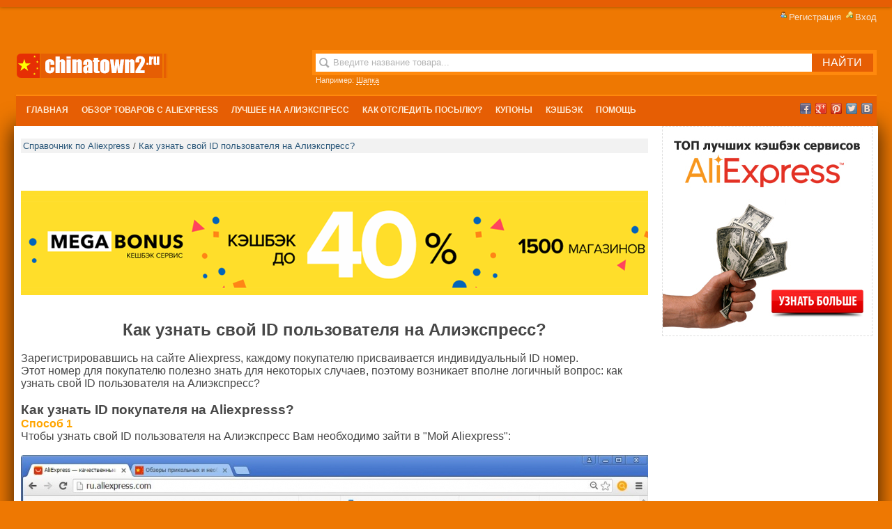

--- FILE ---
content_type: text/html; charset=UTF-8
request_url: https://chinatown2.ru/info.php?wiki=227
body_size: 8455
content:
<!DOCTYPE><html xmlns="http://www.w3.org/1999/xhtml">
<head>
	<title>Как узнать свой ID пользователя на Алиэкспресс?</title>
	<meta http-equiv="Content-Type" content="text/html; charset=utf-8" />
	<meta  content="Как узнать свой ID пользователя на Алиэкспресс?" name="keywords" />
	<meta  content="Как узнать свой ID пользователя на Алиэкспресс?" name="description" />
<link rel="stylesheet" type="text/css" href="/css/main.css" />
<link rel="stylesheet" type="text/css" href="/css/flexslider.css" />
<link rel="stylesheet" type="text/css" href="/css/social-likes.css">
<script type="text/javascript" src="/jscripts/jquery-1.9.1.min.js"></script>
<script type="text/javascript" src="/jscripts/main.js"></script>
<script type="text/javascript" src="/jscripts/search.js"></script>

<link rel="shortcut icon" href="/favicon.ico" type="image/x-icon">

<link rel="stylesheet" type="text/css" href="/css/slider.css" />
		<script type="text/javascript" src="/jscripts/modernizr.custom.28468.js"></script>
<meta name="verify-admitad" content="d116e61415" />
</head>

<body>
<div style="width: 100%;
height:10px;
background: #e65e04;
float:fight;left:0px;right:0px;box-shadow: 0 0 5px rgba(0,0,0,0.4);">

</div>

<div style="margin: 0 auto;width:100%;height:25px;">

	<div style='margin: 0 auto;width:1235px;padding-top:3px;'><span style='float:right;font-size:14px;'>
	
	
		                       
                          
							
                         <a href="/registration/" style="color:#f7e6d5;font-size:13px;vertical-align:top;" onMouseOver="this.style.opacity=1;this.filters.alpha.opacity=100;" onMouseOut="this.style.opacity=1;this.filters.alpha.opacity=100;"><img src='/i/c/register.png' style='padding:3px;width:10px;height:10px;'>Регистрация</a> 
						    <a href="/registration/?act=auth" style="color:#f7e6d5;font-size:13px;vertical-align:top;" onMouseOver="this.style.opacity=1;this.filters.alpha.opacity=100;" onMouseOut="this.style.opacity=1;this.filters.alpha.opacity=100;"><img src='/i/c/login.png' style='padding:3px;height:10px;'>Вход</a>	</span></div>
	</div>

<div style="margin: 0 auto;width:1235px;">
	 	
	

	
	<div style="position:relative; z-index:72;margin-bottom:10px;height:80px;width:1235px;">
		

		<!-- logo -->
		<div style="float:left;width:1235px;padding-top:20px;border-bottom: 2px solid #ff890d;">
			<a href="/" title="Обзоры прикольных и необычных товаров из Китая | Необычные, прикольные и интересные китайские товары, вещи, штуки, гаджеты и подарки"><img src="/i/c/logo.png" align='left'></a>

	<!-- Warren Search Area -->
			<div class="searchArea pad_t5 pad_l5 pad_r5" style="float:right;width:800px;margin-top:17px;position:relative;">
	
				
				<!-- Input Area -->
				<form action='/search.php' method='post'>
				<div class="inputArea pad_l5 w_xd">
					<div class="w_xd f_R">
			
						
						<input class="f_L go" style="border:0px;" type="submit" value="НАЙТИ"/>
					</div>
					<i class="f_L mar_r5 w_mg_t6 search_icon"></i>
					<div class="w_oh">
						<input maxlength="100" type="text" name='search' id='search' onkeyup ="javascript:xsearch();" onclick="javascript:document.getElementById('search').value='';"
													       value="Введите название товара..." 
													       
													       class="f_L searchInput w_b4b4b4" />					
						
					</div>
					
					
				</div>
				
				</form>
				<!-- Input Area End-->
<div id="searching" style="background:#FFFFFF;color:#707070;width:800px;z-index:99999999999;margin-top:0px;position:relative;"></div>
				
				
				
			 <div class="flexslider" style='padding-top:6px;font-size:11px;color:#ffebd7;'>
                    <ul class="slides">
                    
					<li>Например: <a href='#' onClick="javascript:document.getElementById('search').value='Очки';" style='border-bottom: 1px dashed #ffebd7;color:#ffebd7;'>Очки</a></li>
					<li>Например: <a href='#' onClick="javascript:document.getElementById('search').value='Шапка';" style='border-bottom: 1px dashed #ffebd7;color:#ffebd7;'>Шапка</a></li>
					<li>Например: <a href='#' onClick="javascript:document.getElementById('search').value='Мобильный';" style='border-bottom: 1px dashed #ffebd7;color:#ffebd7;'>Мобильный</a></li>
					<li>Например: <a href='#' onClick="javascript:document.getElementById('search').value='Фонарик';" style='border-bottom: 1px dashed #ffebd74;color:#ffebd7;'>Фонарик</a></li>
					<li>Например: <a href='#' onClick="javascript:document.getElementById('search').value='Приставка';" style='border-bottom: 1px dashed #ffebd7;color:#ffebd7;'>Приставка</a></li>
					<li>Например: <a href='#' onClick="javascript:document.getElementById('search').value='Наушники';" style='border-bottom: 1px dashed #ffebd7;color:#ffebd7;'>Наушники</a></li>
					                    </ul>
                </div>
				
				
				
				
			</div>
			
			<!-- Warren Search Area End-->
				
		
		</div>
		<!-- logo END -->
		
		</div>

		
		
		<!-- Warren Main Nav -->
	<div style="background:#e65e04;width:1235px;position:relative;z-index:9999999;display: inline-block;padding-bottom:10px;padding-top:10px;border-bottom: 1px dashed #e65e04;" id='main_menu'>
		<span class="main_menu"><a href="/" title="Главная">Главная</a></span>
			<div onmouseover="showcates();" onmouseout="hidecates();" style='display: inline-block;'>
			<span class="main_menu"><a href="/reviews.php" title="Обзор Товаров">Обзор Товаров с Aliexpress</a></span>
			
			<div style="display:none;position:relative;z-index:99999999999999" class="MN_sideSlide" id="divcategorys">
			
			<ul><li><img src='/i/c/electronics.png' style='float:left;padding-top:5px;padding-right:10px;width:20px;height:20px;'> <a href='/reviews.php?cat=1'>Электроника и Техника</a></li><li><img src='/i/c/telephone.png' style='float:left;padding-top:5px;padding-right:10px;width:20px;height:20px;'> <a href='/reviews.php?cat=2'>Сотовые телефоны</a></li><li><img src='/i/c/car.png' style='float:left;padding-top:5px;padding-right:10px;width:20px;height:20px;'> <a href='/reviews.php?cat=3'>Авто-мото</a></li><li><img src='/i/c/home.png' style='float:left;padding-top:5px;padding-right:10px;width:20px;height:20px;'> <a href='/reviews.php?cat=4'>Для дома и офиса</a></li><li><img src='/i/c/fashion.png' style='float:left;padding-top:5px;padding-right:10px;width:20px;height:20px;'> <a href='/reviews.php?cat=5'>Мода и красота</a></li><li><img src='/i/c/accesories.png' style='float:left;padding-top:5px;padding-right:10px;width:20px;height:20px;'> <a href='/reviews.php?cat=6'>Аксессуары</a></li><li><img src='/i/c/sport.png' style='float:left;padding-top:5px;padding-right:10px;width:20px;height:20px;'> <a href='/reviews.php?cat=11'>Спорт и отдых</a></li><li><img src='/i/c/kids.png' style='float:left;padding-top:5px;padding-right:10px;width:20px;height:20px;'> <a href='/reviews.php?cat=12'>Для детей</a></li><li><img src='/i/c/animals.png' style='float:left;padding-top:5px;padding-right:10px;width:20px;height:20px;'> <a href='/reviews.php?cat=13'>Зоотовары</a></li><li><img src='[data-uri]' style='float:left;padding-top:5px;padding-right:10px;width:20px;height:20px;'> <a href='/reviews.php'>Показать все товары</a></li></ul>
			
		</div>
	</div>
	
	
	<span class="main_menu"><a href="/go.php?u=http://group.aliexpress.com" title="Лучшее на Алиэкспресс" target="_blank">Лучшее на Алиэкспресс</a></span>
  <span class="main_menu"><a href="/info.php?wiki=36" title="Отслеживание посылок">Как отследить посылку?</a></span>

  <span class="main_menu"><a href="/info.php?wiki=37" title="Бесплатные купоны и промокоды на скидку">Купоны</a></span>
  <span class="main_menu"><a href="/info.php?wiki=279" title="Какой кэшбэк сервис выбрать для Алиэкспресс?">Кэшбэк</a></span>
  <span class="main_menu"><a href="/info.php" title="Справочник">Помощь</a></span>
<div class="share42init" style='display:inline;float:right;'></div>
	
		    
		</div>
		

</div>	
	<!-- Warren Main Nav End -->


<div style="width:1235px; padding:0px; margin: 0 auto;height:100%;background:#FFFFFF;box-shadow: 0 0 30px rgba(0,0,0,0.8);overflow:hidden;position:relative;min-height: 100%;display:table;">


<div id="content" style="padding-left:10px;min-height:100%;background:#FFFFFF;padding-bottom:15px;overflow:hidden;position:relative;">

<div style='width:1230px;vertical-align:top;marin: 0 auto;height:100%;display:table;clear:both;'><div style='width:900px;float:left;overflow:hidden;display:block;clear:both;position: relative;'><br><div style='width:900px;font-size:13px;padding:3px;background-color:#F2F2F2;'><h2><a href='/info.php'>Справочник по Aliexpress</a> / <a href='/info.php?wiki=227'>Как узнать свой ID пользователя на Алиэкспресс?</a></h2></div><br><br><br>
<center><a href="/go.php?go=https%3A%2F%2Fmegabonus.com%2F%3Fu%3D49544%26utm_source%3Dchinatown2.ru%26utm_medium%3Dcpm" target="_blank"><img src="/i/adv/megabonus_900x150.png"></a></center><br><br><div class='info'>
<center><h1 style='font-size:24px;font-weight:bold;'>Как узнать свой ID пользователя на Алиэкспресс?</h1></center>

<br>Зарегистрировавшись на сайте Aliexpress, каждому покупателю присваивается индивидуальный ID номер.<br>
 Этот номер для покупателю полезно знать для некоторых случаев, поэтому возникает вполне логичный вопрос: как узнать свой  ID 
пользователя на Алиэкспресс?<br><br>


<h3>Как узнать ID покупателя на Aliexpresss?</h3>


<b><font color="orange">Способ 1</font></b><br>
Чтобы узнать свой ID пользователя на Алиэкспресс Вам необходимо зайти в "Мой Aliexpress":<br><br>

 <img src="/i/info/thumb_chinatown2.ru_2016.04.15-11.15.14_417254_moi_aliexpress.jpg"><br><br>

После этого нажмите "Рейтинг покупателя":<br><br>

<img src="/i/info/thumb_chinatown2.ru_2016.04.15-11.26.57_606248_reiting_aliexpress.jpg"><br><br>

Нажав на рейтинг покупателя, перед Вами появится страница, на которой Вы увидите Ваш ID пользователя на Алиэкспресс.<br>
Копируете цифры своего ID из ссылки в адресной строке:<br><br>
<img src="/i/info/thumb_chinatown2.ru_2016.04.15-11.33.37_960300_memberid_aliexpress.jpg">
<br><br>


<b><font color="orange">Способ 2</font></b><br>
Также свой ID можно узнать в личном кабинете в разделе "Управление отзывами", для этого в меню слева нажмите на эту кнопку:<br><br>
 <img src="/i/info/thumb_chinatown2.ru_2016.04.15-11.55.48_700186_upravleniya_otzyvami_aliexpress.jpg">
<br><br>
Перед Вами откроется новая страница, в адресной строке которой Вы можете увидеть и скопировать свой ID:<br><br>

<img src="/i/info/thumb_chinatown2.ru_2016.04.15-11.33.37_960300_memberid_aliexpress.jpg">


<br><br>

<h3>Для чего нужен ID покупателя на Aliexpresss?</h3>

 ID покупателя на Алиэкспресс может пригодиться в некоторых случаях, например:<br>
- для общения с другими пользователями интернет магазина;<br>
- с помощью ID Вы сможете узнать, находитесь ли Вы в <a href="/info.php?wiki=228" target="_blank">черном списке</a> покупателей Aliexpress.<br>

<br><br>
<b>Остались вопросы?</b> задайте свой вопрос в <a href="/go.php?u=https://helppage.aliexpress.com/buyercenter/selectTopic.htm" target="_blank">онлайн чат техподдержки</a> или напишите его ниже в комментариях
<br>
<hr style='border-top:0px;border-bottom: 1px dashed #EBEBEB;'>

</div>
<br>
<p class='info'><img src='[data-uri]'> 
Возможно Вам также будет интересно узнать: <a href="/info.php?wiki=279" target="_blank">как получить пожизненную скидку от 5% на все товары Aliexpress</a>
</p><br><br><br><center>
<a href='/go.php?u=http://ru.aliexpress.com' class='infobtn' rel='nofollow' target='_blank'>Перейти на сайт Aliexpress</a>
</center><br><br><br><br><div id="mc-container"></div>
<script type="text/javascript">
cackle_widget = window.cackle_widget || [];
cackle_widget.push({widget: 'Comment', id: 46419});
(function() {
    var mc = document.createElement('script');
    mc.type = 'text/javascript';
    mc.async = true;
    mc.src = ('https:' == document.location.protocol ? 'https' : 'http') + '://cackle.me/widget.js';
    var s = document.getElementsByTagName('script')[0]; s.parentNode.insertBefore(mc, s.nextSibling);
})();
</script>
<a id="mc-link" href="http://cackle.me">Комментарии для сайта <b style="color:#4FA3DA">Cackl</b><b style="color:#F65077">e</b></a>
<br><br>
<br>
<div style='width:900px;'>
<div style='background:#F7810A;padding:5px;border-radius:6px;  -moz-border-radius:6px;-webkit-border-radius:6px;'>
<a href='/reviews.php' style='margin-left:0px;margin-top:10px;color:#FFFFFF;'><h3>Самые необычные и прикольные товары, вещи, штуки, гаджеты и подарки на Aliexpress:</h3></a>
</div>
<hr style='border-top:1px solid #FFD5BA;border-bottom:0px;'>
 <div>
    <div class="mthumbs_div"><a href="/reviews.php?read=250" style="background-image:url(/i/news/thumb_chinatown2.ru_2015.01.15-09.51.03_505933_apple_iphone_5_na_aliexpress10.jpg);" price="186 $" class="mthumbs_img"></a>
<a href="/reviews.php?read=250">
Оригинальный Apple iPhone 5 на Алиэкспресс</a>

</div><div class="mthumbs_div"><a href="/reviews.php?read=243" style="background-image:url(/i/news/thumb_chinatown2.ru_2015.01.08-09.22.49_553150_3d_noski_socks7.jpg);" price="1 $" class="mthumbs_img"></a>
<a href="/reviews.php?read=243">
3d носки</a>

</div><div class="mthumbs_div"><a href="/reviews.php?read=237" style="background-image:url(/i/news/thumb_chinatown2.ru_2014.12.14-12.08.35_514130_neocube.jpg);" price="5 $" class="mthumbs_img"></a>
<a href="/reviews.php?read=237">
Неокуб</a>

</div><div class="mthumbs_div"><a href="/reviews.php?read=227" style="background-image:url(/i/news/thumb_chinatown2.ru_2014.12.09-10.14.28_904938_shlem_dlya_piva9.jpg);" price="6 $" class="mthumbs_img"></a>
<a href="/reviews.php?read=227">
Шлем для пива - шлем для напитков</a>

</div><div class="mthumbs_div"><a href="/reviews.php?read=280" style="background-image:url(/i/news/thumb_chinatown2.ru_2015.07.22-11.07.40_21430_led_earphones_headphones_light_naushniki_s_podsvetkoy10.jpg);" price="8.5 $" class="mthumbs_img"></a>
<a href="/reviews.php?read=280">
Наушники светящиеся в темноте</a>

</div><div class="mthumbs_div"><a href="/reviews.php?read=242" style="background-image:url(/i/news/thumb_chinatown2.ru_2014.12.14-09.28.59_750104_tamagotchi.png);" price="7 $" class="mthumbs_img"></a>
<a href="/reviews.php?read=242">
Тамагочи</a>

</div><div class="mthumbs_div"><a href="/reviews.php?read=228" style="background-image:url(/i/news/thumb_chinatown2.ru_2014.12.09-11.03.52_136142_koltso-vsevlastiya_vlastelin_kolets11.jpg);" price="2 $" class="mthumbs_img"></a>
<a href="/reviews.php?read=228">
Кольцо Всевластия</a>

</div><div class="mthumbs_div"><a href="/reviews.php?read=247" style="background-image:url(/i/news/thumb_chinatown2.ru_2015.01.11-08.15.40_987781_pushistik_baila_magic_squirmles_worm8.jpg);" price="1 $" class="mthumbs_img"></a>
<a href="/reviews.php?read=247">
Пушистик Байла -</a>

</div>
</div></div><div style='text-align:right;width:900px;' class='info'><a href='/reviews.php'>Показать ещё...</a></div><br><div style='overflow:hidden;clear:both;diplay:table;'>

<div style='background:#5b7fa6;padding:5px;border-radius:6px;  -moz-border-radius:6px;-webkit-border-radius:6px;'>
<a href='/info.php' style='color:#FFFFFF;'><h3>Помощь Aliexpress на русском:</h3></div><br><div style='float:left;width:450px;display:table;overflow:hidden;'><a href='/info.php?wiki=320' style='font-size:16px;text-decoration:underline;' target='_blank'>Летняя распродажа &quot;Неделя брендов&quot; на Алиэкспресс</a><br><br><a href='/info.php?wiki=319' style='font-size:16px;text-decoration:underline;' target='_blank'>Статус посылки  &quot;Таможенная очистка не пройдена&quot;</a><br><br><a href='/info.php?wiki=318' style='font-size:16px;text-decoration:underline;' target='_blank'>Уровни и программа лояльности на Алиэкспресс</a><br><br><a href='/info.php?wiki=317' style='font-size:16px;text-decoration:underline;' target='_blank'>Отслеживание Aliexpress Premium Shipping </a><br><br><a href='/info.php?wiki=316' style='font-size:16px;text-decoration:underline;' target='_blank'>Лоукостер на Алиэкспресс - товары до 600 рублей</a><br><br><a href='/info.php?wiki=315' style='font-size:16px;text-decoration:underline;' target='_blank'>Алиэкспресс просит указать ИНН - идентификационный номер налогоплательщика</a><br><br><a href='/info.php?wiki=314' style='font-size:16px;text-decoration:underline;' target='_blank'>Календарь распродаж и скидок в 2018 году на Алиэкспресс </a><br><br><a href='/info.php?wiki=313' style='font-size:16px;text-decoration:underline;' target='_blank'>Распродажа 12.12 на Алиэкспресс</a><br><br><a href='/info.php?wiki=312' style='font-size:16px;text-decoration:underline;' target='_blank'>Отслеживание посылок Pony Express</a><br><br><a href='/info.php?wiki=311' style='font-size:16px;text-decoration:underline;' target='_blank'>Отслеживание посылок J-net  (RUEXP)</a><br><br></div><div style='float:left;width:450px;display:table;overflow:hidden;'><a href='/info.php?wiki=310' style='font-size:16px;text-decoration:underline;' target='_blank'>Отслеживание посылок СДЭК с Aliexpress</a><br><br><a href='/info.php?wiki=309' style='font-size:16px;text-decoration:underline;' target='_blank'>Отслеживание посылки 007EX Express</a><br><br><a href='/info.php?wiki=308' style='font-size:16px;text-decoration:underline;' target='_blank'>Распродажа на Новый год 2018 на Алиэкспресс</a><br><br><a href='/info.php?wiki=307' style='font-size:16px;text-decoration:underline;' target='_blank'>10 товаров с AliExpress, которые не будут валяться без дела</a><br><br><a href='/info.php?wiki=306' style='font-size:16px;text-decoration:underline;' target='_blank'>Как вернуть деньги с Алиэкспресс?</a><br><br><a href='/info.php?wiki=305' style='font-size:16px;text-decoration:underline;' target='_blank'>Как получить кэшбэк 50% на Aliexpress?</a><br><br><a href='/info.php?wiki=304' style='font-size:16px;text-decoration:underline;' target='_blank'>Доставка с Алиэкспресс</a><br><br><a href='/info.php?wiki=303' style='font-size:16px;text-decoration:underline;' target='_blank'>Вход в личный кабинет Алиэкспресс на русском</a><br><br><a href='/info.php?wiki=302' style='font-size:16px;text-decoration:underline;' target='_blank'>Как получить скидку от продавца на Aliexpress?</a><br><br><a href='/info.php?wiki=301' style='font-size:16px;text-decoration:underline;' target='_blank'>Где скачать бесплатно приложение Алиэкпресс?</a><br><br></div></div><div style='width:900px;padding-top:5px;padding-right:15px;border-top:1px dashed #DEDEDE;'> <a href='/info.php' style='float:right;color:red;font-size:16px;text-decoration:underline;'>Показать ещё</a></div><br></div><div style='width:310px;padding-left:10px;vertical-align:top;float:right;position:relative;'>
<div id='sticker' style='width:300px;'><a href="/info.php?wiki=279" target="_blank"><img src="/i/adv/adv_300x300_cashback.jpg" style="border: 1px dashed #DEDEDE;"></a><br><br><div style="vertical-align:top;width:300px;height:350px;overflow:hidden;display:block;padding-left:5px;"><script type="text/javascript" src="//vk.com/js/api/openapi.js?110"></script>

<!-- VK Widget -->
<div id="vk_groups"></div>
<script type="text/javascript">
VK.Widgets.Group("vk_groups", {mode: 0, width: "295", height: "350", color1: "FFFFFF", color2: "2B587A", color3: "5B7FA6"}, 81159791);
</script></div><br></div></div></div>
			

    		<div class="social-likes">
	<div class="facebook" title="Поделиться ссылкой на Фейсбуке">Facebook</div>
	<div class="twitter" title="Поделиться ссылкой в Твиттере">Twitter</div>
	<div class="mailru" title="Поделиться ссылкой в Моём мире">Мой мир</div>
	<div class="vkontakte" title="Поделиться ссылкой во Вконтакте">Вконтакте</div>
	<div class="odnoklassniki" title="Поделиться ссылкой в Одноклассниках">Одноклассники</div>
	<div class="plusone" title="Поделиться ссылкой в Гугл-плюсе">Google+</div>
	<div class="pinterest" title="Поделиться картинкой на Пинтересте" data-media="">Pinterest</div>
</div>  

</div>



<div style="width:100%;overflow:hidden;bottom:0px;position:relative;margin 0 auto; display:table;padding:10px;" id="footer" name='footer'>
	

<div style="float:right;top:0px;width:330px;">
 
<div style="float:left;top:0px;">

   
  


<!--LiveInternet counter--><script type="text/javascript">document.write("<a href='//www.liveinternet.ru/click' target=_blank><img src='//counter.yadro.ru/hit?t44.1;r" + escape(document.referrer) + ((typeof(screen)=="undefined")?"":";s"+screen.width+"*"+screen.height+"*"+(screen.colorDepth?screen.colorDepth:screen.pixelDepth)) + ";u" + escape(document.URL) +";h"+escape(document.title.substring(0,80)) +  ";" + Math.random() + "' border=0 width=31 height=31 alt='' title='LiveInternet'><\/a>")</script><!--/LiveInternet-->


</div>
<div style="float:right;top:0px;">


</div>
</div>
</div>	


    </div>
	
	<!-- JAVA SCRIPTS:  --> 
        <script src="/jscripts/jquery-1.9.1.min.js" type="text/javascript"></script>
        		<script type="text/javascript" src="/jscripts/jquery.flexslider.js"></script>
		<script type="text/javascript">
$(document).ready(function() {
    $('.flexslider').flexslider({
        animation: "fade",
        controlNav: false,
        directionNav: false,
        slideshowSpeed: 3000,
    });
});
</script>
        <script async type="text/javascript" src="/jscripts/share42.js"></script>
        <script async type="text/javascript" src="/jscripts/social-likes.min.js"></script>
		
<script>

	
	
	$(function() {
		var offset = $("#sticker").offset();
                var podval = $("#footer").offset()-200;
                var elem = document.getElementById("sticker");
                var h = elem.offsetHeight;
		var height = document.height ;
		var topPadding = 15;
		$(window).scroll(function() {
			if ($(window).scrollTop() > offset.top ) 
                        {
                         var t = $(window).scrollTop() - offset.top + topPadding;
                         if( t > (podval.top  - h - offset.top - topPadding) )
                         {
                           t =  podval.top  - h - offset.top - topPadding;
                         }
                        $("#sticker").stop().animate({marginTop: t});
 			}
			else {$("#sticker").stop().animate({marginTop: 0});};});
	});
	

  </script>
<!-- Yandex.Metrika counter --><script type="text/javascript"> (function (d, w, c) { (w[c] = w[c] || []).push(function() { try { w.yaCounter30641622 = new Ya.Metrika({ id:30641622, clickmap:true, trackLinks:true, accurateTrackBounce:true, webvisor:true }); } catch(e) { } }); var n = d.getElementsByTagName("script")[0], s = d.createElement("script"), f = function () { n.parentNode.insertBefore(s, n); }; s.type = "text/javascript"; s.async = true; s.src = "https://mc.yandex.ru/metrika/watch.js"; if (w.opera == "[object Opera]") { d.addEventListener("DOMContentLoaded", f, false); } else { f(); } })(document, window, "yandex_metrika_callbacks");</script><noscript><div><img src="https://mc.yandex.ru/watch/30641622" style="position:absolute; left:-9999px;" alt="" /></div></noscript><!-- /Yandex.Metrika counter -->
    <script>
      (function(i,s,o,g,r,a,m){i['GoogleAnalyticsObject']=r;i[r]=i[r]||function(){
        (i[r].q=i[r].q||[]).push(arguments)},i[r].l=1*new Date();a=s.createElement(o),
          m=s.getElementsByTagName(o)[0];a.async=1;a.src=g;m.parentNode.insertBefore(a,m)
      })(window,document,'script','https://www.google-analytics.com/analytics.js','ga');

      ga('create', 'UA-43479837-20', 'auto');
      ga('send', 'pageview');
    </script>
	</body>
</html>

--- FILE ---
content_type: text/css
request_url: https://chinatown2.ru/css/main.css
body_size: 58916
content:
@charset "utf-8";
/* Public */
body{font-family:Arial,Helvetica,sans-serif;color:#474747; margin:0px; padding:0px;
background-repeat: repeat-x;
    background-attachment: fixed;
    background-position: 0% 50%; 
background-color: #ee7802;
}


.tbl_rate td {border: 1px solid #DEDEDE;padding:5px;text-align:center;}
.tbl_rate table {border-space:0px;border-collapse:separate;display:table;}


.autoHeight, .autoaddheight{font:0px/0px sans-serif;clear:both;display:block;height:0px;}

.tracker select {height:35px; padding:5px;}
.tracker input {height:35px; padding:5px;}
.tracker input[type="text"] {width:650px;}
.tracker::-webkit-input-placeholder       {opacity: 1; transition: opacity 0.3s ease;}
.tracker::-moz-placeholder                {opacity: 1; transition: opacity 0.3s ease;}
.tracker:-moz-placeholder                 {opacity: 1; transition: opacity 0.3s ease;}
.tracker:-ms-input-placeholder            {opacity: 1; transition: opacity 0.3s ease;}
.tracker:focus::-webkit-input-placeholder {opacity: 0; transition: opacity 0.3s ease;}
.tracker:focus::-moz-placeholder          {opacity: 0; transition: opacity 0.3s ease;}
.tracker:focus:-moz-placeholder           {opacity: 0; transition: opacity 0.3s ease;}
.tracker:focus:-ms-input-placeholder      {opacity: 0; transition: opacity 0.3s ease;}
#track_block {border: 1px dashed #DEDEDE; background:#F7F4EB;position:relative;height:180px;width:880px;padding:10px;}


img{border:none}
input{font-family:Arial,Helvetica,sans-serif;}
ul,li,dl,dt,dd,form,p,b,i,input,h1,h2,h3,h4,h5{margin:0px;padding:0px;list-style:none;font-style:normal;}

u{clear:both;display:block;_height:0px;_font:0px/0px sans-serif;}
.clearfloat{clear:both;}
/* H */
h1{ font:inherit;font-size:bold;display:inline;}
h2{ font:inherit;display:inline; }

/* Link */

a {text-decoration:none;color:#2b587a;}
a:hover{text-decoration:underline;color:#ff9900;}


span.main_menu a {font-size:12px;text-decoration:none;color:#ffebd7; padding-left:15px; text-transform:uppercase;   font-weight: bold;}
span.main_menu a:hover{text-decoration:underline;color:#F0E0CE;}



/*--- ВЫПАДАЮЩИЕ ПУНКТЫ ---*/
#divcategorys ul {
	border:0px;
	margin:0px;
	width:300px;
    list-style:none;
    position:absolute;
	left:0; /* Приносим его обратно на экран, когда нужно */
	opacity:1; /* Делаем непрозрачным */
	-webkit-transition:0.9s linear opacity; /* В Webkit выпадающие пункты будут проявляться */
	background:#FFFFF;
}
#divcategorys ul li{
    height:30px;
    padding-left:5px;
	margin:0px;
    text-align:left;
	border-top:1px dashed #E8C96B; /* Вводим отступ между li чтобы создать иллюзию разделенных пунктов меню */
	border-bottom:0px;
	background:#FFFFFF;
}
#divcategorys ul a{
	white-space:nowrap; /* Останавливаем перенос текста и создаем многострочный выпадающий пункт */
	display:block;
	padding-top:8px;
	padding-bottom:8px;
	font-size:13px;

}

#divcategorys ul a:hover{ /* Устанавливаем стили для выпадающих пунктов, когда курсор наводится на конкретный пункт */
	background:#F7F1DC;
	text-decoration:underline;
	padding-top:8px;
	padding-bottom:8px;
}


.infobtn {
	-moz-box-shadow:inset 0px 1px 0px 0px #f29c93;
	-webkit-box-shadow:inset 0px 1px 0px 0px #f29c93;
	box-shadow:inset 0px 1px 0px 0px #f29c93;
	background:-webkit-gradient( linear, left top, left bottom, color-stop(0.05, #fe1a00), color-stop(1, #ce0100) );
	background:-moz-linear-gradient( center top, #fe1a00 5%, #ce0100 100% );
	filter:progid:DXImageTransform.Microsoft.gradient(startColorstr='#fe1a00', endColorstr='#ce0100');
	background-color:#fe1a00;
	-webkit-border-top-left-radius:4px;
	-moz-border-radius-topleft:4px;
	border-top-left-radius:4px;
	-webkit-border-top-right-radius:4px;
	-moz-border-radius-topright:4px;
	border-top-right-radius:4px;
	-webkit-border-bottom-right-radius:4px;
	-moz-border-radius-bottomright:4px;
	border-bottom-right-radius:4px;
	-webkit-border-bottom-left-radius:4px;
	-moz-border-radius-bottomleft:4px;
	border-bottom-left-radius:4px;
	text-indent:0;
	border:0px solid #d83526;
	display:inline-block;
	color:#ffffff;
	font-family:Arial;
	font-size:15px;
	font-weight:bold;
	font-style:normal;
	height:40px;
	line-height:40px;
	width:550px;
	text-decoration:none;
	text-align:center;
	text-shadow:1px 0px 0px #b23e35;
}
.infobtn:hover {
	background:-webkit-gradient( linear, left top, left bottom, color-stop(0.05, #ce0100), color-stop(1, #fe1a00) );
	background:-moz-linear-gradient( center top, #ce0100 5%, #fe1a00 100% );
	filter:progid:DXImageTransform.Microsoft.gradient(startColorstr='#ce0100', endColorstr='#fe1a00');
	background-color:#ce0100;
}.infobtn:active {
	position:relative;
	top:1px;
}



.lazyYT-title {
    z-index: 100!important;
    color: #fff!important;
    font-family: sans-serif!important;
    font-size: 12px!important;
    top: 0px!important;
    left: 0px!important;
    position: absolute!important;
    margin: 0!important;
    padding-left: 5px!important;
	padding-right: 5px!important;
	padding-top: 2px!important;
	padding-bottom: 2px!important;
    line-height: 1!important;
    font-style: normal!important;
    font-weight: normal!important;
	background-color:rgba(41, 41, 41, 0.3);
}

.lazyYT-button {
    margin: 0!important;
    padding: 0!important;
    width: 60px!important;
    height: 41px!important;
    z-index: 100!important;
    position: absolute!important;
    top: 50%!important;
    margin-top: -22px!important;
    left: 50%!important;
    margin-left: -30px!important;
    background-image: url('[data-uri]')!important;
    opacity: 0.7; /* Полупрозрачный фон */
    filter: alpha(Opacity=70); /* Прозрачность в IE */
	}
	
.lazyYT-button:hover {
    margin: 0!important;
    padding: 0!important;
    width: 60px!important;
    height: 41px!important;
    z-index: 100!important;
    position: absolute!important;
    top: 50%!important;
    margin-top: -22px!important;
    left: 50%!important;
    margin-left: -30px!important;
    background-image: url('[data-uri]')!important;
    opacity: 0.99; /* Полупрозрачный фон */
    filter: alpha(Opacity=99); /* Прозрачность в IE */
	}	

a.s_lnk  {text-decoration:underline;color:#2266aa; padding:0 0 0 16px;
      background: url([data-uri])  no-repeat left;}
a.s_lnk a:visited{text-decoration:underline;color:#2266aa;padding:0 0 0 16px;
      background: url([data-uri])  no-repeat left;}
a.s_lnk a:hover{text-decoration:none; #ff9900;color:#ff9900;}

.info a  {text-decoration:underline;color:#DB091E; font-size:16px;}
.info a:visited {text-decoration:underline;color:#DB091E; font-size:16px;}
.info a:hover {text-decoration:none;color:#F26202; font-size:16px;}
.info {font-size:16px;}


.thumbs {width:1200px;}


.mthumbs_div {height:150px;width:200px;padding:10px;display:inline-block;overflow:hidden;}
.mthumbs_div a{font-size:13px;}
.mthumbs_img{
	height:100px;width:200px;
	display:block;
	border:1px solid #FEFEFE;
	box-shadow:0 1px 3px rgba(0,0,0,0.5);
	border-radius:4px;
	margin: 6px 6px 6px;
	position:relative;
	text-decoration:none;
	
	background-position:center center;
	background-repeat: no-repeat;
	
	background-size:cover;
	-moz-background-size:cover;
	-webkit-background-size:cover;
}

.mthumbs_img:after {
content:attr(price);
top: 5px;
background-color: #ffffff;
    border-radius: 2px;
	box-shadow: 0 1px 2px rgba(0, 0, 0, 0.3);
    color: #ab0919;
	display: inline-block;
    font-size: 14px;
    max-width: 90px;
    overflow: hidden;
    padding: 2px 10px;
    position: relative;
    text-align: center;
    white-space: nowrap;;
}






a.btn_close{
    background:transparent url(/i/adv/btn_close.gif) no-repeat top left;
    width:13px;
    height:13px;
    position:absolute;
    cursor:pointer;
    top:0px;
    right:0px;
}
a.btn_close:hover{
    background-position:0px -13px;
}


#myhand{
    width:920px;
    height:107px;
    position:fixed;
    bottom:0px;
    left:-930px;
}


.obtuse {
  position:relative;
  padding:15px 15px;
  margin:0;
  color:#000;
  background:#F0A030; /* default background for browsers without gradient support */
  /* css3 */
  background:-webkit-gradient(linear, 0 0, 0 100%, from(#f9d835), to(#F0A030));
  background:-moz-linear-gradient(#f9d835, #F0A030);
  background:-o-linear-gradient(#f9d835, #F0A030);
  background:linear-gradient(#f9d835, #F0A030);
  /* Using longhand to avoid inconsistencies between Safari 4 and Chrome 4 */
  -webkit-border-top-left-radius:25px 50px;
  -webkit-border-top-right-radius:25px 50px;
  -webkit-border-bottom-right-radius:25px 50px;
  -webkit-border-bottom-left-radius:25px 50px;
  -moz-border-radius:25px / 50px;
  border-radius:25px / 50px;
}

/* display of quote author (alternatively use a class on the element following the blockquote) */
.obtuse + p {margin:10px 150px 2em 0; text-align:right; font-style:italic;}

/* creates the larger triangle */
.obtuse:before {
  content:"";
  position:absolute;
  bottom:-30px;
  right:80px;
  border-width:0 0 30px 50px;
  border-style:solid;
  border-color:transparent #F0A030;
  /* reduce the damage in FF3.0 */
  display:block;
  width:0;
}

/* creates the smaller triangle */
.obtuse:after {
  content:"";
  position:absolute;
  bottom:-30px;
  right:110px;
  border-width:0 0 30px 20px;
  border-style:solid;
  border-color:transparent #fff;
  /* reduce the damage in FF3.0 */
  display:block;
  width:0;
}


.frog {
	padding: 20px;
	width: 250px;
	height:auto;
	min-height:150px;
	border: 0px;
	font-family: Tahoma;
	font-size:12px;
	right:0px;
	float:right;
}

#typed-cursor{
  opacity: 1;
  font-weight: 100;
  // add prefixes
  animation: blink 0.7s infinite;
}

@-keyframes blink{
  0% { opacity:1; }
  50% { opacity:0; }
  100% { opacity:1; }
}

/*wheretobuy button slim*/
.wtb_button {
	-moz-box-shadow:inset 0px 1px 0px 0px #fce2c1;
	-webkit-box-shadow:inset 0px 1px 0px 0px #fce2c1;
	box-shadow:inset 0px 1px 0px 0px #fce2c1;
	background:-webkit-gradient(linear, left top, left bottom, color-stop(0.05, #ffc477), color-stop(1, #fb9e25));
	background:-moz-linear-gradient(top, #ffc477 5%, #fb9e25 100%);
	background:-webkit-linear-gradient(top, #ffc477 5%, #fb9e25 100%);
	background:-o-linear-gradient(top, #ffc477 5%, #fb9e25 100%);
	background:-ms-linear-gradient(top, #ffc477 5%, #fb9e25 100%);
	background:linear-gradient(to bottom, #ffc477 5%, #fb9e25 100%);
	filter:progid:DXImageTransform.Microsoft.gradient(startColorstr='#ffc477', endColorstr='#fb9e25',GradientType=0);
	background-color:#ffc477;
	-moz-border-radius:6px;
	-webkit-border-radius:6px;
	border-radius:6px;
	border:1px solid #eeb44f;
	display:inline-block;
	cursor:pointer;
	color:#ffffff;
	font-family:arial;
	font-size:15px;
	font-weight:bold;
	padding:0px 10px;
	text-decoration:none;
	text-shadow:0px 1px 0px #cc9f52;
}
.wtb_button:hover {
	background:-webkit-gradient(linear, left top, left bottom, color-stop(0.05, #fb9e25), color-stop(1, #ffc477));
	background:-moz-linear-gradient(top, #fb9e25 5%, #ffc477 100%);
	background:-webkit-linear-gradient(top, #fb9e25 5%, #ffc477 100%);
	background:-o-linear-gradient(top, #fb9e25 5%, #ffc477 100%);
	background:-ms-linear-gradient(top, #fb9e25 5%, #ffc477 100%);
	background:linear-gradient(to bottom, #fb9e25 5%, #ffc477 100%);
	filter:progid:DXImageTransform.Microsoft.gradient(startColorstr='#fb9e25', endColorstr='#ffc477',GradientType=0);
	background-color:#fb9e25;
	color:#ffffff;
}
.wtb_button:active {
	position:relative;
	color:#ffffff;
	top:1px;
}




/*price button*/

.gray{color: #999}
.red{color: F29900;}
.white{color: #000}
.to-left{-o-border-radius:5px;-moz-border-radius:5px;-webkit-border-radius:5px;border-radius:5px;
	-moz-transform: scale(1) rotate(0deg) translate(0px, 0px) skew(-12deg, 0deg);
	-webkit-transform: scale(1) rotate(0deg) translate(0px, 0px) skew(-12deg, 0deg);
	-o-transform: scale(1) rotate(0deg) translate(0px, 0px) skew(-12deg, 0deg);
	-ms-transform: scale(1) rotate(0deg) translate(0px, 0px) skew(-12deg, 0deg);
	transform: scale(1) rotate(0deg) translate(0px, 0px) skew(-12deg, 0deg)}
.to-right{-moz-transform: scale(1) rotate(0deg) translate(0px, 0px) skew(12deg, 0deg);
	-webkit-transform: scale(1) rotate(0deg) translate(0px, 0px) skew(12deg, 0deg);
	-o-transform: scale(1) rotate(0deg) translate(0px, 0px) skew(12deg, 0deg);
	-ms-transform: scale(1) rotate(0deg) translate(0px, 0px) skew(12deg, 0deg);
	transform: scale(1) rotate(0deg) translate(0px, 0px) skew(12deg, 0deg)}

.bg-red{background: #F29900;padding:.35em 1em .4em .5em;float: left;margin:.25em}
.price{border: none;font-size:20px;font-style:oblique;color:#000;font-family:"Arial black","Helvetica Black",Helvetica;line-height:1em;text-shadow:0 -1px 0 rgba(5,6,6,.31)}
.g-i-price-with-old{margin-left: .75em;z-index: 5;position: relative;border: none;}
.g-i-price-buy{margin:.5em 0}
.g-i-price-buy a{text-decoration:none}
.g-i-price-buy {font:normal .85em Arial Black,sans-serif;font-style: oblique;text-transform: uppercase;padding:.35em .7em .35em .3em;border: 2px solid #c40334}





.rimg {width:850px;height:auto;overflow:hidden;display:block;}

.morebtn {
	-moz-box-shadow:inset 0px 1px 0px 0px #fce2c1;
	-webkit-box-shadow:inset 0px 1px 0px 0px #fce2c1;
	box-shadow:inset 0px 1px 0px 0px #fce2c1;
	background:-webkit-gradient( linear, left top, left bottom, color-stop(0.05, #ffc477), color-stop(1, #fb9e25) );
	background:-moz-linear-gradient( center top, #ffc477 5%, #fb9e25 100% );
	filter:progid:DXImageTransform.Microsoft.gradient(startColorstr='#ffc477', endColorstr='#fb9e25');
	background-color:#ffc477;
	-webkit-border-top-left-radius:6px;
	-moz-border-radius-topleft:6px;
	border-top-left-radius:6px;
	-webkit-border-top-right-radius:6px;
	-moz-border-radius-topright:6px;
	border-top-right-radius:6px;
	-webkit-border-bottom-right-radius:6px;
	-moz-border-radius-bottomright:6px;
	border-bottom-right-radius:6px;
	-webkit-border-bottom-left-radius:6px;
	-moz-border-radius-bottomleft:6px;
	border-bottom-left-radius:6px;
	text-indent:-4px;
	border:1px solid #eeb44f;
	display:inline-block;
	color:#ffffff;
	font-family:Arial;
	font-size:15px;
	font-weight:bold;
	font-style:normal;
	height:26px;
	line-height:26px;
	width:200px;
	text-decoration:none;
	text-align:center;
	text-shadow:1px 1px 0px #cc9f52;
}
.morebtn:hover {
	background:-webkit-gradient( linear, left top, left bottom, color-stop(0.05, #fb9e25), color-stop(1, #ffc477) );
	background:-moz-linear-gradient( center top, #fb9e25 5%, #ffc477 100% );
	filter:progid:DXImageTransform.Microsoft.gradient(startColorstr='#fb9e25', endColorstr='#ffc477');
	background-color:#fb9e25;
}.morebtn:active {
	position:relative;
	top:1px;
}








.morebtn_buy {
	-moz-box-shadow:inset 0px 1px 0px 0px #fce2c1;
	-webkit-box-shadow:inset 0px 1px 0px 0px #fce2c1;
	box-shadow:inset 0px 1px 0px 0px #fce2c1;
	background:-webkit-gradient( linear, left top, left bottom, color-stop(0.05, #ffc477), color-stop(1, #fb9e25) );
	background:-moz-linear-gradient( center top, #ffc477 5%, #fb9e25 100% );
	filter:progid:DXImageTransform.Microsoft.gradient(startColorstr='#ffc477', endColorstr='#fb9e25');
	background-color:#ffc477;
	-webkit-border-top-left-radius:6px;
	-moz-border-radius-topleft:6px;
	border-top-left-radius:6px;
	-webkit-border-top-right-radius:6px;
	-moz-border-radius-topright:6px;
	border-top-right-radius:6px;
	-webkit-border-bottom-right-radius:6px;
	-moz-border-radius-bottomright:6px;
	border-bottom-right-radius:6px;
	-webkit-border-bottom-left-radius:6px;
	-moz-border-radius-bottomleft:6px;
	border-bottom-left-radius:6px;
	text-indent:-4px;
	border:1px solid #eeb44f;
	display:inline-block;
	color:#ffffff;
	font-family:Arial;
	font-size:15px;
	font-weight:bold;
	font-style:normal;
	height:26px;
	line-height:26px;
	width:200px;
	text-decoration:none;
	text-align:center;
	text-shadow:1px 1px 0px #cc9f52;
}
.morebtn_buy:hover {
	background:-webkit-gradient( linear, left top, left bottom, color-stop(0.05, #fb9e25), color-stop(1, #ffc477) );
	background:-moz-linear-gradient( center top, #fb9e25 5%, #ffc477 100% );
	filter:progid:DXImageTransform.Microsoft.gradient(startColorstr='#fb9e25', endColorstr='#ffc477');
	background-color:#fb9e25;
}.morebtn_buy:active {
	position:relative;
	top:1px;
}
/* This button was generated using CSSButtonGenerator.com */

/* The gallery overlay */

#galleryOverlay{
	width:100%;
	height:100%;
	position:fixed;
	top:0;
	left:0;
	opacity:0;
	z-index:100000;
	background-color:#222;
	background-color:rgba(0,0,0,0.8);
	overflow:hidden;
	display:none;
	
	-moz-transition:opacity 1s ease;
	-webkit-transition:opacity 1s ease;
	transition:opacity 1s ease;
}

/* This class will trigger the animation */

#galleryOverlay.visible{
	opacity:1;
}

#gallerySlider{
	height:100%;
	
	left:0;
	top:0;
	
	width:100%;
	white-space: nowrap;
	position:absolute;
	
	-moz-transition:left 0.4s ease;
	-webkit-transition:left 0.4s ease;
	transition:left 0.4s ease;
}

#gallerySlider .placeholder{
	background: url("/i/c/preloader.gif") no-repeat center center;
	height: 100%;
	line-height: 1px;
	text-align: center;
	width:100%;
	display:inline-block;
}

/* The before element moves the
 * image halfway from the top */

#gallerySlider .placeholder:before{
	content: "";
	display: inline-block;
	height: 50%;
	width: 1px;
	margin-right:-1px;
}

#gallerySlider .placeholder img{
	display: inline-block;
	max-height: 100%;
	max-width: 100%;
	vertical-align: middle;
}

#gallerySlider.rightSpring{
	-moz-animation: rightSpring 0.3s;
	-webkit-animation: rightSpring 0.3s;
}

#gallerySlider.leftSpring{
	-moz-animation: leftSpring 0.3s;
	-webkit-animation: leftSpring 0.3s;
}

/* Firefox Keyframe Animations */

@-moz-keyframes rightSpring{
	0%{		margin-left:0px;}
	50%{	margin-left:-30px;}
	100%{	margin-left:0px;}
}

@-moz-keyframes leftSpring{
	0%{		margin-left:0px;}
	50%{	margin-left:30px;}
	100%{	margin-left:0px;}
}

/* Safari and Chrome Keyframe Animations */

@-webkit-keyframes rightSpring{
	0%{		margin-left:0px;}
	50%{	margin-left:-30px;}
	100%{	margin-left:0px;}
}

@-webkit-keyframes leftSpring{
	0%{		margin-left:0px;}
	50%{	margin-left:30px;}
	100%{	margin-left:0px;}
}

/* Arrows */

#prevArrow,#nextArrow{
	border:none;
	text-decoration:none;
	background:url('/i/c/arrows.png') no-repeat;
	opacity:0.5;
	cursor:pointer;
	position:absolute;
	width:43px;
	height:58px;
	
	top:50%;
	margin-top:-29px;
	
	-moz-transition:opacity 0.2s ease;
	-webkit-transition:opacity 0.2s ease;
	transition:opacity 0.2s ease;
}

#prevArrow:hover, #nextArrow:hover{
	opacity:1;
}

#prevArrow{
	background-position:left top;
	left:40px;
}

#nextArrow{
	background-position:right top;
	right:40px;
}





.am-wrapper{
	float:left;
	position:relative;
	overflow:hidden;
}
.am-wrapper img{
	position:absolute;
	outline:none;
}

.inner{
	padding:10px;
	background:transparent url(../images/black.png) repeat top left;
}

.more ul{
	text-transform:uppercase;
	font-size:11px;
	padding:20px 15px 5px 5px;
	font-family: 'PT Sans Narrow', Arial, sans-serif;
	margin:0 auto;
}
.more ul li{
	display:inline;
	line-height:30px;
	margin:0px 2px;
	white-space:nowrap;
}
.more ul li:first-child{
	clear:both;
	float:none;
	display:block;
}
.more ul li.selected a,
.more ul li.selected a:hover{
	background:#f7f7f7;
	color:#000;
	text-shadow:none;
	white-space:nowrap;
}
.more ul li a{
	text-shadow:1px 1px 1px #000;
	color:#fff;
	background:#c08763;
	padding:3px 6px;
	-moz-box-shadow:1px 1px 2px #000;
	-webkit-box-shadow:1px 1px 2px #000;
	box-shadow:1px 1px 2px #000;
}
.more ul li a:hover{
	background:#fff;
	color:#000;
	text-shadow:none;
}
.snippet{
	padding:5px;
}
.snippet span{
	font-size:14px; 
	cursor:pointer;

	padding: 2px 18px 2px 9px;
}
.snippet span.down{
	background: #000 url(../images/arrow.png) no-repeat 98% 50%;
}
.snippet span.up{
	background: #000 url(../images/arrow_up.png) no-repeat 98% 50%;
}
.snippet pre{
	display:none;
}

.loadmore{
	display:none;
	width:700px;
	line-height:30px;
	text-transform:uppercase;
	background:#333;
	float:right;
	font-weight:bold;
	font-size:16px;
	text-align:center;
	cursor:pointer;
	text-shadow:1px 1px 1px #000;
}
.loadmore:hover{
	background:#000;
}




.ireview {
-moz-border-radius: 4px;
-webkit-border-radius: 4px;
border-radius: 4px;
}

/* TextboxList sample CSS */
ul.holder { margin: 0; border: 1px solid #999; overflow: hidden; height: auto !important; height: 1%; padding: 4px 5px 0; }
*:first-child+html ul.holder { padding-bottom: 2px; } * html ul.holder { padding-bottom: 2px; } /* ie7 and below */
ul.holder li { float: left; list-style-type: none; margin: 0 5px 4px 0; white-space:nowrap;}
ul.holder li.bit-box, ul.holder li.bit-input input { font: 11px "Lucida Grande", "Verdana"; }
ul.holder li.bit-box { -moz-border-radius: 6px; -webkit-border-radius: 6px; border-radius: 6px; border: 1px solid #CAD8F3; background: #DEE7F8; padding: 1px 5px 2px; }
ul.holder li.bit-box-focus { border-color: #598BEC; background: #598BEC; color: #fff; }
ul.holder li.bit-input input { width: auto; overflow:visible; margin: 0; border: 0px; outline: 0; padding: 3px 0px 2px; } /* no left/right padding here please */
ul.holder li.bit-input input.smallinput { width: 20px; }

/* Facebook demo CSS */      
ul.holder { width: 500px; }
ul.holder { margin: 0 !important }
ul.holder li.bit-box, #apple-list ul.holder li.bit-box { padding-right: 15px; position: relative; z-index:1000;}
#apple-list ul.holder li.bit-input { margin: 0; }
#apple-list ul.holder li.bit-input input.smallinput { width: 5px; }
ul.holder li.bit-hover { background: #BBCEF1; border: 1px solid #6D95E0; }
ul.holder li.bit-box-focus { border-color: #598BEC; background: #598BEC; color: #fff; }
ul.holder li.bit-box a.closebutton { position: absolute; right: 4px; top: 5px; display: block; width: 7px; height: 7px; font-size: 1px; background: url('[data-uri]'); }
ul.holder li.bit-box a.closebutton:hover { background-position: 7px; }
ul.holder li.bit-box-focus a.closebutton, ul.holder li.bit-box-focus a.closebutton:hover { background-position: bottom; }

/* Autocompleter */

.facebook-auto { display: none; position: absolute; width: 512px; background: #eee; z-index:1001;}
.facebook-auto .default { padding: 5px 7px; border: 1px solid #ccc; border-width: 0 1px 1px;font-family:"Lucida Grande","Verdana"; font-size:11px; }
.facebook-auto ul { display: none; margin: 0; padding: 0; overflow: auto; position:absolute; z-index:9999}
.facebook-auto ul li { padding: 5px 12px; z-index: 1000; cursor: pointer; margin: 0; list-style-type: none; border: 1px solid #ccc; border-width: 0 1px 1px; font: 11px "Lucida Grande", "Verdana"; background-color: #eee }
.facebook-auto ul li em { font-weight: bold; font-style: normal; background: #ccc; }
.facebook-auto ul li.auto-focus { background: #4173CC; color: #fff; }
.facebook-auto ul li.auto-focus em { background: none; }
.deleted { background-color:#4173CC !important; color:#ffffff !important;}
.hidden { display:none;}

#demo ul.holder li.bit-input input { padding: 2px 0 1px; border: 1px solid #999; }
.ie6fix {height:1px;width:1px; position:absolute;top:0px;left:0px;z-index:1;}



.mybtn {
	-moz-box-shadow:inset 0px 1px 0px 0px #fce2c1;
	-webkit-box-shadow:inset 0px 1px 0px 0px #fce2c1;
	box-shadow:inset 0px 1px 0px 0px #fce2c1;
	background:-webkit-gradient( linear, left top, left bottom, color-stop(0.05, #ffc477), color-stop(1, #fb9e25) );
	background:-moz-linear-gradient( center top, #ffc477 5%, #fb9e25 100% );
	filter:progid:DXImageTransform.Microsoft.gradient(startColorstr='#ffc477', endColorstr='#fb9e25');
	background-color:#ffc477;
	-webkit-border-top-left-radius:0px;
	-moz-border-radius-topleft:0px;
	border-top-left-radius:0px;
	-webkit-border-top-right-radius:0px;
	-moz-border-radius-topright:0px;
	border-top-right-radius:0px;
	-webkit-border-bottom-right-radius:0px;
	-moz-border-radius-bottomright:0px;
	border-bottom-right-radius:0px;
	-webkit-border-bottom-left-radius:0px;
	-moz-border-radius-bottomleft:0px;
	border-bottom-left-radius:0px;
	text-indent:0;
	border:1px solid #eeb44f;
	display:inline-block;
	color:#ffffff;
	font-family:Arial;
	font-size:15px;
	font-weight:bold;
	font-style:normal;
	height:22px;
	line-height:22px;
	width:125px;
	text-decoration:none;
	text-align:center;
	text-shadow:1px 1px 0px #cc9f52;
}
.mybtn:hover {
	background:-webkit-gradient( linear, left top, left bottom, color-stop(0.05, #fb9e25), color-stop(1, #ffc477) );
	background:-moz-linear-gradient( center top, #fb9e25 5%, #ffc477 100% );
	filter:progid:DXImageTransform.Microsoft.gradient(startColorstr='#fb9e25', endColorstr='#ffc477');
	background-color:#fb9e25;
	color:#ffffff;
}.mybtn:active {
	position:relative;
	top:1px;
	color:#ffffff;
}








.mybtn_g {
	-moz-box-shadow:inset 0px 1px 0px 0px #d9fbbe;
	-webkit-box-shadow:inset 0px 1px 0px 0px #d9fbbe;
	box-shadow:inset 0px 1px 0px 0px #d9fbbe;
	background:-webkit-gradient( linear, left top, left bottom, color-stop(0.05, #b8e356), color-stop(1, #a5cc52) );
	background:-moz-linear-gradient( center top, #b8e356 5%, #a5cc52 100% );
	filter:progid:DXImageTransform.Microsoft.gradient(startColorstr='#b8e356', endColorstr='#a5cc52');
	background-color:#b8e356;
	-webkit-border-top-left-radius:0px;
	-moz-border-radius-topleft:0px;
	border-top-left-radius:0px;
	-webkit-border-top-right-radius:0px;
	-moz-border-radius-topright:0px;
	border-top-right-radius:0px;
	-webkit-border-bottom-right-radius:0px;
	-moz-border-radius-bottomright:0px;
	border-bottom-right-radius:0px;
	-webkit-border-bottom-left-radius:0px;
	-moz-border-radius-bottomleft:0px;
	border-bottom-left-radius:0px;
	text-indent:0;
	border:1px solid #83c41a;
	display:inline-block;
	color:#ffffff;
	font-family:Arial;
	font-size:15px;
	font-weight:bold;
	font-style:normal;
	height:22px;
	line-height:22px;
	width:125px;
	text-decoration:none;
	text-align:center;
	text-shadow:1px 1px 0px #86ae47;
}
.mybtn_g:hover {
	background:-webkit-gradient( linear, left top, left bottom, color-stop(0.05, #a5cc52), color-stop(1, #b8e356) );
	background:-moz-linear-gradient( center top, #a5cc52 5%, #b8e356 100% );
	filter:progid:DXImageTransform.Microsoft.gradient(startColorstr='#a5cc52', endColorstr='#b8e356');
	background-color:#a5cc52;
	color:#ffffff;
}.mybtn_g:active {
	position:relative;
	top:1px;
	color:#ffffff;
}





.mybtn_g2 {
	-moz-box-shadow:inset 0px 1px 0px 0px #d9fbbe;
	-webkit-box-shadow:inset 0px 1px 0px 0px #d9fbbe;
	box-shadow:inset 0px 1px 0px 0px #d9fbbe;
	background:-webkit-gradient( linear, left top, left bottom, color-stop(0.05, #b8e356), color-stop(1, #77943A) );
	background:-moz-linear-gradient( center top, #b8e356 5%, #77943A 100% );
	filter:progid:DXImageTransform.Microsoft.gradient(startColorstr='#b8e356', endColorstr='#77943A');
	background-color:#b8e356;
	-webkit-border-top-left-radius:0px;
	-moz-border-radius-topleft:0px;
	border-top-left-radius:0px;
	-webkit-border-top-right-radius:0px;
	-moz-border-radius-topright:0px;
	border-top-right-radius:0px;
	-webkit-border-bottom-right-radius:0px;
	-moz-border-radius-bottomright:0px;
	border-bottom-right-radius:0px;
	-webkit-border-bottom-left-radius:0px;
	-moz-border-radius-bottomleft:0px;
	border-bottom-left-radius:0px;
	text-indent:0;
	border:1px solid #83c41a;
	display:inline-block;
	color:#ffffff;
	font-family:Arial;
	font-size:15px;
	font-weight:bold;
	font-style:normal;
	height:22px;
	line-height:22px;
	width:225px;
	text-decoration:none;
	text-align:center;
	text-shadow:1px 1px 0px #86ae47;
}
.mybtn_g2:hover {
	background:-webkit-gradient( linear, left top, left bottom, color-stop(0.05, #77943A), color-stop(1, #b8e356) );
	background:-moz-linear-gradient( center top, #77943A 5%, #b8e356 100% );
	filter:progid:DXImageTransform.Microsoft.gradient(startColorstr='#77943A', endColorstr='#b8e356');
	background-color:#77943A;
	color:#ffffff;
}.mybtn_g2:active {
	position:relative;
	top:1px;
	color:#ffffff;
}



#share42 a {position:relative;}
#share42 a span {display: none; position: absolute; z-index: 10; top: 0; left: 100%; height: 19px; margin-left: 5px; padding: 0 5px; background: #FFF; border-radius: 4px; border: 1px solid #AAA; box-shadow: 0 0 5px rgba(0,0,0,0.25); text-align: center; color: #666; font: 12px/20px Arial, sans-serif;}
#share42 a:hover span {display: block}
#share42 a span:before {content: ''; position: absolute; top: 50%; left: -5px; margin-top: -3px; width: 5px; height: 7px; background: url([data-uri]) no-repeat;}



#share42 {display: inline-block; padding: 0px 0 0 0px; border-radius: 4px;}
#share42 a {opacity: 0.8;}
#share42 a:hover {opacity:1;z-index:9999999;}




.subcat a {text-decoration:none;color:#595959;font-size:12px;}
.subcat a:hover {text-decoration:underline;color:#d66500;}


.DD_und_line a{text-decoration:underline;}
.under_line{text-decoration:underline;}
.smore{color:#e87912}
.smore a{text-decoration:underline}
.grayLink a{ color:#333333;}
.whiteLink a{ color:#FFFFFF;}
.whiteLink a:hover{ color:#FFFFFF;}
.black a{ color:#000;}



/* Fonts */
.txtindent{text-indent:2em}
.tit11{-webkit-transform: scale(0.92);-o-transform: scale(1);font-size:11px;font-weight:normal}
.tit11b{-webkit-transform: scale(0.92);-o-transform: scale(1);font-size:11px;font-weight:bold}
.tit12{font-size:12px;font-weight:normal}
.tit12b{font-size:12px;font-weight:bold}
.tit14{font-size:14px;font-weight:normal}
.tit14b{font-size:14px;font-weight:bold}
.tit16{font-size:16px;font-weight:normal}
.tit16b{font-size:16px;font-weight:bold}
.tit18{font-size:18px;font-weight:normal}
.tit18b{font-size:18px;font-weight:bold}
.tit20{font-size:20px;font-weight:normal}
.tit20b{font-size:20px;font-weight:bold}
.tit24{font-size:24px;font-weight:normal}
.tit24b{font-size:24px;font-weight:bold}
.tit30{font-size:30px;font-weight:normal}
.tit30b{font-size:30px;font-weight:bold}
.line_H18 {line-height: 18px;}
.line_H20 {line-height: 20px;}
.line_H22 {line-height: 22px;}
.line_H30 {line-height: 30px;}
.percent100 {width: 100%;}
.font_bold{font-weight:bold;}

/* Float */
.txtLeft{text-align:left}
.txtRight{text-align:right}
.txtCenter{text-align:center}
.f_L{float:left;}
.f_R{float:right}
.f_C{margin:0px auto;}


/*search area*/
.searchArea {background:#ff890d; height:31px;}
.inputArea {height: 26px; background-color: #fff;} 
.searchInput {height: 26px; line-height: 26px; border: 0; width:100%; }
.searchInput:focus {outline: 0;}
.go {display:block; height: 26px; line-height:26px; font-size:16px; color:#fff; background:#e65e04; width:88px; text-align:center; }

/*search icon*/
.search_icon {display:block; width:15px; height:15px;	background: url(/i/c/icon_search.png) no-repeat;}


/*font-size*/
.w_f26b {font-size:26px; font-weight:bold; }

/*color*/
.w_ff6400 {color:#ff6400;}
.w_b4b4b4 {color:#b4b4b4; }
.w_3c3c3c {color:#3c3c3c; }
.w_e10000 {color:#e10000;}
.w_a0a0a0 {color:#a0a0a0; }
.w_64A000 {color:#64A000;}

.w_bgc_3c3c3c {background:#3c3c3c;}


/*line-height*/
.w_lh16 {line-height:16px; }
.w_lh18 {line-height:18px; }
.w_lh20 {line-height:20px; }
.w_lh22 {line-height:22px;}
.w_lh23 {line-height:23px;}
.w_lh26 {line-height:26px; }


/*else*/
.w_dib {display:inline-block; zoom:1; }
.w_oh {overflow: hidden;}
.w_xd {position:relative; }
.w_tac {text-align:center; }

/* padding margin*/
.pad_t5 { padding-top:5px;}
.pad_r5 { padding-right:5px;}
.pad_b5 { padding-bottom:5px;}
.pad_l5 { padding-left:5px;}

.pad_t10 { padding-top:10px;}
.pad_r10 { padding-right:10px;}
.pad_b10 { padding-bottom:10px;}
.pad_l10 { padding-left:10px;}

.pad_t15 { padding-top:15px;}
.pad_r15 { padding-right:15px;}
.pad_b15 { padding-bottom:15px;}
.pad_l15 { padding-left:15px;}

.pad_t20 { padding-top:20px;}
.pad_r20 { padding-right:20px;}
.pad_b20 { padding-bottom:20px;}
.pad_l20 { padding-left:20px;}
.pad_l50{padding-left: 50px;}
.mar_b5 { margin-bottom:5px;}
.mar_r5 { margin-right:5px;}
.mar_l5 { margin-left:5px;}
.mar_t5 { margin-top:5px;}

.mar_t10 { margin-top:10px;}
.mar_r10 { margin-right:10px;}
.mar_b10 { margin-bottom:10px;}
.mar_l10 { margin-left:10px;}

.mar_t15 { margin-top:15px;}
.mar_r15 { margin-right:15px;}
.mar_b15 { margin-bottom:15px;}
.mar_l15 { margin-left:15px;}

.mar_t20 { margin-top:20px;}
.mar_r20 { margin-right:20px;}
.mar_b20 { margin-bottom:20px;}
.mar_l20 { margin-left:20px;}
.mar_b30{margin-bottom: 30px;}


/*padding*/
.w_pd_l3 {padding-left:3px; }
.w_pd_t3 {padding-top:3px; }
.w_pd_t7 {padding-top:7px; }
.w_pd_b5 {padding-bottom:5px; }
.w_pd_b7 {padding-bottom:7px; }
.w_pd_t13 {padding-top: 13px;}
.w_pd_b21 {padding-bottom:21px;}
.w_pd_t17 {padding-top:17px;}
.w_pd_t23 {padding-top:23px; }
.w_pd_l24 {padding-left:24px; }

/*margin*/
.w_mg_t2 {margin-top:2px; }
.w_mg_t3 {margin-top:3px; }
.w_mg_t4 {margin-top:4px; }
.w_mg_t7 {margin-top:7px; }
.w_mg_t9 {margin-top:9px; }
.w_mg_t6 {margin-top:6px;}
.w_mg_l3 {margin-left:3px; }
.w_mg_t13 {margin-top:13px; }
.w_mg_t14 {margin-top: 14px;}
.w_mg_b17 {margin-bottom: 17px;}
.w_mg_l8 {margin-left:8px; }
.w_mg_l13 {margin-left:13px; }
.w_mg_t27 {margin-top:27px; }


/*Main Nav*/
.mainNav {border-bottom:3px #9c9c9c solid; height:35px; position:relative; z-index: 71;}
.mainNav_Ul  {position:relative; width:100%; }
.mainNav_Ul li {margin-left:-1px; line-height:34px; float:left; border-top:1px #dcdcdc solid;  height:34px; background:#fafafa; text-align:center; cursor:pointer; border-bottom:3px #9c9c9c solid;}

.mainNav_Ul li:hover {position:relative; border-bottom:3px #ff6400 solid;}




/*somcthing wrong*/
.mainNav_slideDown {display:none;  padding:0 6px; border:1px #dcdcdc solid; }
.mainNav_Ul li:hover .mainNav_slideDown {position:absolute; top:37px; left:0; display:block; border-top:none; background:#fff; width:161px; }
.mainNav_lv2Ul { overflow:hidden; }
.mainNav_lv2Ul li {padding:0 16px; height:27px; width:130px; line-height:27px;border-bottom:1px #dcdcdc solid; background:#fff; border-top:none;  text-align:left; }
.mainNav_lv2Ul li:hover {border-bottom:1px #dcdcdc solid; }
.mainNav_lv2Ul .mainNav_lilast { border-bottom:none; }
.mainNav_lv2Ul .mainNav_lilast:hover {border-bottom:none;}





.mainNav_T {border:1px #dcdcdc solid; border-top:none; border-bottom:none; height:100%; }



/*.MNa {display:block; width:100%; position:relative; border-bottom:3px #3c3c3c solid;}*/


.mainNav_Ul li.MN_category {border-bottom:none; position:relative; z-index: 99;}

.MN_category_H {width:226px; height:62px; background: url(/i/c/catblock.png) no-repeat; position:absolute; top:-9px; left:1px;
font-size:16px; font-weight:bold; color:#fff; line-height: 50px;}
.MN_category_H a{color:#fff;}
.MN_category_H a:hover{color:#fff;text-decoration:none;}



.icon_gt {display:inline-block; width:11px; height:11px; background: url(/i/c/arrow_right.gif) no-repeat;}


.MN_sideSlide {position: absolute; top: 0px;left:16px;}
.MN_sideSlide dd.lv2li {margin-top:-1px; position:relative;  height:auto;  width:220px; text-align:left;   }
.MN_sideSlide dd.lv2li h1{ font-weight:normal; font-size:12px;}

.MN_sideSlide dd.lv2li:hover {z-index: 100; border-right:none; }
.MN_sideSlide dd.lv2li i.icon_gt {position:absolute; top:50%; right:11px; margin-top:-6px; z-index: 2; }
.MN_sideSlide dd.lv2li a.link {line-height:18px; border:1px #dcdcdc solid; padding:8px 30px 8px 13px;display:block; background:#fff;width:175px;}
.MN_sideSlide dd.lv2li:hover a.link{border:1px #ff6400 solid; border-right:none; width:176px; position:relative; z-index:1;}
.MN_sideSlide dd.lv2li:hover a.link_none{border-right:1px #ff6400 solid;width:175px; }

/*
.MN_sideSlide dd.lv2li .listCon {display:none; width:701px; height:529px; padding:3px 0 0 3px; 
position:absolute; left:219px; overflow:hidden; }

.MN_sideSlide dd.lv2li .listCon_text {cursor:default; position:absolute; top:0; left:0;   width: 686px; height: 496px; padding:16px 7px;   background:#fff; border:1px #ff6400 solid;  }
.MN_sideSlide dd.lv2li .listCon_shadow {width:703px; height:529px; background:#dcdcdc;  zoom:1; }
*/



.MN_sideSlide dd.lv2li .listCon {display:none; position:absolute; left:222px;  /*width:701px; height:529px; padding:3px 0 0 3px; overflow:hidden;*/}
.MN_sideSlide dd.lv2li .listCon_shadow {width:703px; background:#dcdcdc;}

.MN_sideSlide dd.lv2li .listCon_text {cursor:default; position:relative; top:-3px; left:-3px;  /*width: 686px; height: 496px;*/ padding:16px 7px;background:#fff; border:1px #ff6400 solid; zoom:1;overflow:hidden;}








.MN_sideSlide dd.lv2li:hover .listCon {display:block; }

dl.lv3dl {line-height:16px; text-indent:0; padding-bottom:13px; }
dl.lv3dl dt {font-weight:bold; padding-bottom:5px; }
dl.lv3dl dd {padding:3px 0; }
dl.lv3dl dd h2,dl.lv3dl dd h3,dl.lv3dl dd h4{font:inherit;display:inline;font-weight:normal;font-size:12px;}




/*Main Tab*/
.mainTab {border-bottom:2px #ff6400 solid; padding-top: 24px;  height:30px; }
.mainTab ul {float:left; }
.mainTab ul li {float:left; height:30px; line-height:30px; background:#646464; margin-right:3px; padding:0 10px; font-size:14px; font-weight:bold; color:#fff; 
cursor:pointer; }
.mainTab ul li.mainTab_on {background:#ff6400;}



/*Content*/
.content {padding-top:17px; }
.rgtCon {margin-left:239px; /*220+19*/}

.towBlockWrap {height:256px; }
.towBlock {position:relative; width:48.2%; border:1px #dcdcdc solid; padding-top:12px; }
.tag {position:absolute; top:-1px; left:-1px; display:inline-block; width:58px; height:27px; line-height:27px; color:#fff; font-size:18px; font-weight:bold; 
text-indent:0.3em; 	background: url(/i/c/catblock.png) no-repeat 0 -65px; }

.TB_lft {width:179px;  border-right:1px #dcdcdc solid; }
.TB_lft p { border-top:1px #dcdcdc solid; border-bottom:1px #dcdcdc solid; height: 17px; line-height:17px; overflow:hidden;  text-align:center; }
.z_pic_a{
	width:179px;
	height:191px;
	display:block;
	overflow:hidden;
}


.TB_block, .TB_block_bN {float:left; width:59px;  border-right:1px #dcdcdc solid; height: 32px; text-align:center;/* font-size:11px; -webkit-text-size-adjust:none;*/ }
.TB_block_bN {border:none;}
.TB_block b,.TB_block_bN b {display:block; font-size:18px; font-weight:bold; color:#3c3c3c; line-height:11px; padding-top:5px; }

.TB_rgt {padding:0 16px; margin-left:180px; }
.TB_H {line-height:20px; padding-top:2px; height:59px; overflow:hidden; }
.TB_T {width:100%; text-align: center; border-collapse:collapse;}
.TB_T td {height: 43px; border:1px #e1e1e1 solid; line-height: 17px;}


.freeShipping {height: 16px; line-height:16px; overflow:hidden; color:#64a000; }
.btn_green {display:block; height: 24px; line-height:25px; background: url(/i/c/cat_bg.png) 0 -31px repeat-x; border:1px #57852c solid; padding:0 16px; color:#fff;text-align:center; }



/*Slide*/
.slideWrap {position:relative; padding:32px 60px 0;}

.icon_lftScroll {position:absolute; top:108px; left:0; display:inline-block; width:26px; height:46px;  background: url(/i/c/catblock.png) -63px -65px no-repeat; }
.icon_rgtScroll {position:absolute; top:108px; right:0; display:inline-block; width:26px; height:46px;  background: url(/i/c/catblock.png) -89px -65px no-repeat; }
.icon_lftScroll:hover{position:absolute; top:108px; left:0; display:inline-block; width:26px; height:46px;  background: url(/i/c/catblock.png) -123px -65px no-repeat; }
.icon_rgtScroll:hover{position:absolute; top:108px; right:0; display:inline-block; width:26px; height:46px;  background: url(/i/c/catblock.png) -149px -65px no-repeat; }


.sildeShade {overflow:hidden; margin:0 auto; }

.sildeImg {position:relative; }
.sildeImg b {position:absolute; top:0; left:0; z-index:1;}
.sildeImg a{display:block;width:160px;height:160px;overflow:hidden;position:relative;}



.sildeUl li {float:left; width:25%; *width:24.9%;}


.slideT span {display:inline-block; width:13px; height:17px;line-height:17px; border:1px #c8c8c8 solid; text-align:center; }




.nav_menu{ border:solid #ae0000; border-width:0 0 1px 3px; margin-right:1px; position:absolute; z-index:81; top:36px; left:0px;}
.nav_menu ul{ border-bottom:1px solid #ae0000;}
.nav_menu li{ border:1px solid #eed3b2; border-top:none; background: no-repeat #fffcf7; line-height:27px; height:27px; width:189px; padding-left:5px; vertical-align:bottom;}
.nav_menu li.nav_menu_noup{ background:#fffcf7;}
.nav_menu li.nav_menu_noup:hover{ background:#fff;}
.nav_menu_active{ position:relative;}
.nav_menu_active_sp{ position:absolute; top:-1px; left:-6px; display:block; border:1px solid #e6a686; border-right:none; height:27px; width:183px; z-index:10}
.nav_menu_active_sp a{display:block; background:#fff; border:1px solid #f6ddc0; border-right:none; height:25px; padding-left:5px; width:178px; line-height:25px;}
.nav_menu a, .nav_menu a:hover{ color:#333; text-decoration:none;}




.btn {
  display: inline-block;
  *display: inline;
  padding: 4px 12px;
  margin-bottom: 0;
  *margin-left: .3em;
  font-size: 14px;
  line-height: 20px;
  color: #333333;
  text-align: center;
  text-shadow: 0 1px 1px rgba(255, 255, 255, 0.75);
  vertical-align: middle;
  cursor: pointer;
  background-color: #f5f5f5;
  *background-color: #e6e6e6;
  background-image: -moz-linear-gradient(top, #ffffff, #e6e6e6);
  background-image: -webkit-gradient(linear, 0 0, 0 100%, from(#ffffff), to(#e6e6e6));
  background-image: -webkit-linear-gradient(top, #ffffff, #e6e6e6);
  background-image: -o-linear-gradient(top, #ffffff, #e6e6e6);
  background-image: linear-gradient(to bottom, #ffffff, #e6e6e6);
  background-repeat: repeat-x;
  border: 1px solid #cccccc;
  *border: 0;
  border-color: #e6e6e6 #e6e6e6 #bfbfbf;
  border-color: rgba(0, 0, 0, 0.1) rgba(0, 0, 0, 0.1) rgba(0, 0, 0, 0.25);
  border-bottom-color: #b3b3b3;
  -webkit-border-radius: 4px;
     -moz-border-radius: 4px;
          border-radius: 4px;
  filter: progid:DXImageTransform.Microsoft.gradient(startColorstr='#ffffffff', endColorstr='#ffe6e6e6', GradientType=0);
  filter: progid:DXImageTransform.Microsoft.gradient(enabled=false);
  *zoom: 1;
  -webkit-box-shadow: inset 0 1px 0 rgba(255, 255, 255, 0.2), 0 1px 2px rgba(0, 0, 0, 0.05);
     -moz-box-shadow: inset 0 1px 0 rgba(255, 255, 255, 0.2), 0 1px 2px rgba(0, 0, 0, 0.05);
          box-shadow: inset 0 1px 0 rgba(255, 255, 255, 0.2), 0 1px 2px rgba(0, 0, 0, 0.05);
}

.btn:hover,
.btn:focus,
.btn:active,
.btn.active,
.btn.disabled,
.btn[disabled] {
  color: #333333;
  background-color: #e6e6e6;
  *background-color: #d9d9d9;
}

.btn:active,
.btn.active {
  background-color: #cccccc \9;
}

.btn:first-child {
  *margin-left: 0;
}

.btn:hover,
.btn:focus {
  color: #333333;
  text-decoration: none;
  background-position: 0 -15px;
  -webkit-transition: background-position 0.1s linear;
     -moz-transition: background-position 0.1s linear;
       -o-transition: background-position 0.1s linear;
          transition: background-position 0.1s linear;
}

.btn:focus {
  outline: thin dotted #333;
  outline: 5px auto -webkit-focus-ring-color;
  outline-offset: -2px;
}

.btn.active,
.btn:active {
  background-image: none;
  outline: 0;
  -webkit-box-shadow: inset 0 2px 4px rgba(0, 0, 0, 0.15), 0 1px 2px rgba(0, 0, 0, 0.05);
     -moz-box-shadow: inset 0 2px 4px rgba(0, 0, 0, 0.15), 0 1px 2px rgba(0, 0, 0, 0.05);
          box-shadow: inset 0 2px 4px rgba(0, 0, 0, 0.15), 0 1px 2px rgba(0, 0, 0, 0.05);
}

.btn.disabled,
.btn[disabled] {
  cursor: default;
  background-image: none;
  opacity: 0.65;
  filter: alpha(opacity=65);
  -webkit-box-shadow: none;
     -moz-box-shadow: none;
          box-shadow: none;
}

.btn-large {
  padding: 11px 19px;
  font-size: 17.5px;
  -webkit-border-radius: 6px;
     -moz-border-radius: 6px;
          border-radius: 6px;
}

.btn-large [class^="icon-"],
.btn-large [class*=" icon-"] {
  margin-top: 4px;
}

.btn-small {
  padding: 2px 10px;
  font-size: 11.9px;
  -webkit-border-radius: 3px;
     -moz-border-radius: 3px;
          border-radius: 3px;
}

.btn-small [class^="icon-"],
.btn-small [class*=" icon-"] {
  margin-top: 0;
}

.btn-mini [class^="icon-"],
.btn-mini [class*=" icon-"] {
  margin-top: -1px;
}

.btn-mini {
  padding: 0 6px;
  font-size: 10.5px;
  -webkit-border-radius: 3px;
     -moz-border-radius: 3px;
          border-radius: 3px;
}

--- FILE ---
content_type: text/css
request_url: https://chinatown2.ru/css/slider.css
body_size: 19695
content:
.da-slider{
	width: 98%;
	min-width: 520px;
	height: 400px;
	position: relative;
	margin: 20px auto;
	overflow: hidden;
	background: none;
	border-top: 1px solid rgb(239,239,239);
	border-bottom: 0px solid #efc34a;
	box-shadow: 0px 1px 1px rgba(0,0,0,0.2), 0px -2px 1px #fff;
	-webkit-transition: background-position 1s ease-out 0.3s;
	-moz-transition: background-position 1s ease-out 0.3s;
	-o-transition: background-position 1s ease-out 0.3s;
	-ms-transition: background-position 1s ease-out 0.3s;
	transition: background-position 1s ease-out 0.3s;
}

.da-slide{
	position: absolute;
	width: 98%;
	height: 100%;
	top: 0px;
	left: 0px;
	font-family: 'BebasNeueRegular', 'Arial Narrow', Arial, sans-serif;
	text-align: left;
	overflow: hidden;
}
.da-slide-current{
	z-index: 1000;
}
.da-slider-fb .da-slide{
	left: 100%;
}
.da-slider-fb  .da-slide.da-slide-current{
	left: 0px;
}
.da-slide h2,
.da-slide p,
.da-slide .da-link,
.da-slide .da-img{
	position: absolute;
	opacity: 0;
	left: 450px;
}
.da-slider-fb .da-slide h2,
.da-slider-fb .da-slide p,
.da-slider-fb .da-slide .da-link{
	left: 450px;
	opacity: 1;

}
.da-slider-fb .da-slide .da-img{
	left: 3%;
	opacity: 1;
}
.da-slide h2{
	color: #fff;
	font-size: 18px;
	width: 700px;
	top: 10px;
	z-index: 10;
	text-shadow: 1px 1px 1px rgba(0,0,0,0.1);
	font-family: 'Economica', Arial, sans-serif;
	font-weight: 700;
	word-wrap: break-word;
	overflow:hidden;
}
.da-slide p{
	width: 700px;
	top: 70px;
	color: #444444;
	font-size: 16px;
	line-height: 18px;
	height: 380px;
	overflow: hidden;
	font-style: normal;
	font-family: 'Economica', Arial, sans-serif;
	font-weight: 400;
	overflow:hidden;
}
.da-slide .da-img{
	text-align: center;
	width: 30%;
	top: 30px;
	height: 256px;
	line-height: 320px;
	left: 450px; /*3%*/
}
.da-slide .da-link{
	top: 270px; /*depends on p height*/
	border-radius: 30px;
	box-shadow: 0px 1px 1px rgba(0,0,0,0.1);
	color: #fff;
	text-shadow: 1px 1px 1px rgba(0,0,0,0.2);
	border: 8px solid rgba(255,255,255,0.8);
	padding: 2px 20px 0px;
	font-size: 18px;
	line-height: 30px;
	width: 100px;
	text-align: center;
	background: rgb(232,110,40);
}
.da-slide .da-link:hover{
	background: rgba(253,122,6,0.8);
}
.da-dots{
	width: 100%;
	position: absolute;
	text-align: center;
	left: 0px;
	bottom: 20px;
	z-index: 2000;
	-moz-user-select: none;
	-webkit-user-select: none;
}
.da-dots span{
	display: inline-block;
	position: relative;
	width: 12px;
	height: 12px;
	border-radius: 50%;
	background: #e4b42d;
	margin: 3px;
	cursor: pointer;
	box-shadow: 
		1px 1px 1px rgba(0,0,0,0.1) inset, 
		1px 1px 1px rgba(255,255,255,0.1);
}
.da-dots span.da-dots-current:after{
	content: '';
	width: 8px;
	height: 8px;
	position: absolute;
	top: 2px;
	left: 2px;
	border-radius: 50%;
	background: rgb(255,255,255);
	background: -moz-linear-gradient(top, rgba(255,255,255,1) 0%, rgba(246,246,246,1) 47%, rgba(237,237,237,1) 100%);
	background: -webkit-gradient(linear, left top, left bottom, color-stop(0%,rgba(255,255,255,1)), color-stop(47%,rgba(246,246,246,1)), color-stop(100%,rgba(237,237,237,1)));
	background: -webkit-linear-gradient(top, rgba(255,255,255,1) 0%,rgba(246,246,246,1) 47%,rgba(237,237,237,1) 100%);
	background: -o-linear-gradient(top, rgba(255,255,255,1) 0%,rgba(246,246,246,1) 47%,rgba(237,237,237,1) 100%);
	background: -ms-linear-gradient(top, rgba(255,255,255,1) 0%,rgba(246,246,246,1) 47%,rgba(237,237,237,1) 100%);
	background: linear-gradient(top, rgba(255,255,255,1) 0%,rgba(246,246,246,1) 47%,rgba(237,237,237,1) 100%);
	filter: progid:DXImageTransform.Microsoft.gradient( startColorstr='#ffffff', endColorstr='#ededed',GradientType=0 );
}
.da-arrows{
	-moz-user-select: none;
	-webkit-user-select: none;
}
.da-arrows span{
	position: absolute;
	top: 50%;
	height: 30px;
	width: 30px;
	border-radius: 50%;
	background: #e4b42d;
	cursor: pointer;
	z-index: 2000;
	opacity: 0;
	box-shadow: 
		1px 1px 1px rgba(0,0,0,0.1) inset, 
		1px 1px 1px rgba(255,255,255,0.1);
	-webkit-transition: opacity 0.4s ease-in-out-out 0.2s;
	-moz-transition: opacity 0.4s ease-in-out-out 0.2s;
	-o-transition: opacity 0.4s ease-in-out-out 0.2s;
	-ms-transition: opacity 0.4s ease-in-out-out 0.2s;
	transition: opacity 0.4s ease-in-out-out 0.2s;
}
.da-slider:hover .da-arrows span{
	opacity: 1;
}
.da-arrows span:after{
	content: '';
	position: absolute;
	width: 20px;
	height: 20px;
	top: 5px;
	left: 5px;
	background: transparent url(/i/c/arrows2.png) no-repeat top left;
	border-radius: 50%;
	box-shadow: 1px 1px 2px rgba(0,0,0,0.1);
}
.da-arrows span:hover:after{
	box-shadow: 1px 1px 4px rgba(0,0,0,0.3);
}
.da-arrows span:active:after{
	box-shadow: 1px 1px 1px rgba(255,255,255,0.1);
}
.da-arrows span.da-arrows-next:after{
	background-position: top right;
}
.da-arrows span.da-arrows-prev{
	left: 15px;
}
.da-arrows span.da-arrows-next{
	right: 15px;
}

.da-slide-current h2,
.da-slide-current p,
.da-slide-current .da-link{
	left: 450px;
	opacity: 1;
}

.da-slide-current .da-img{
	left: 3%;
	opacity: 1;
}
/* Animation classes and animations */

/* Slide in from the right*/
.da-slide-fromright h2{
	-webkit-animation: fromRightAnim1 0.6s ease-in-out 0.8s both;
	-moz-animation: fromRightAnim1 0.6s ease-in-out 0.8s both;
	-o-animation: fromRightAnim1 0.6s ease-in-out 0.8s both;
	-ms-animation: fromRightAnim1 0.6s ease-in-out 0.8s both;
	animation: fromRightAnim1 0.6s ease-in-out 0.8s both;
}
.da-slide-fromright p{
	-webkit-animation: fromRightAnim2 0.6s ease-in-out 0.8s both;
	-moz-animation: fromRightAnim2 0.6s ease-in-out 0.8s both;
	-o-animation: fromRightAnim2 0.6s ease-in-out 0.8s both;
	-ms-animation: fromRightAnim2 0.6s ease-in-out 0.8s both;
	animation: fromRightAnim2 0.6s ease-in-out 0.8s both;
}
.da-slide-fromright .da-link{
	-webkit-animation: fromRightAnim3 0.4s ease-in-out 1.2s both;
	-moz-animation: fromRightAnim3 0.4s ease-in-out 1.2s both;
	-o-animation: fromRightAnim3 0.4s ease-in-out 1.2s both;
	-ms-animation: fromRightAnim3 0.4s ease-in-out 1.2s both;
	animation: fromRightAnim3 0.4s ease-in-out 1.2s both;
}
.da-slide-fromright .da-img{
	-webkit-animation: fromRightAnim4 0.6s ease-in-out 0.8s both;
	-moz-animation: fromRightAnim4 0.6s ease-in-out 0.8s both;
	-o-animation: fromRightAnim4 0.6s ease-in-out 0.8s both;
	-ms-animation: fromRightAnim4 0.6s ease-in-out 0.8s both;
	animation: fromRightAnim4 0.6s ease-in-out 0.8s both;
}
@-webkit-keyframes fromRightAnim1{
	0%{ left: 450px; opacity: 0; }
	100%{ left: 450px; opacity: 1; }
}
@-webkit-keyframes fromRightAnim2{
	0%{ left: 450px; opacity: 0; }
	100%{ left: 450px; opacity: 1; }
}
@-webkit-keyframes fromRightAnim3{
	0%{ left: 450px; opacity: 0; }
	1%{ left: 450px; opacity: 0; }
	100%{ left: 450px; opacity: 1; }
}
@-webkit-keyframes fromRightAnim4{
	0%{ left: 450px; opacity: 0; }
	100%{ left: 3%; opacity: 1; }
}

@-moz-keyframes fromRightAnim1{
	0%{ left: 450px; opacity: 0; }
	100%{ left: 450px; opacity: 1; }
}
@-moz-keyframes fromRightAnim2{
	0%{ left: 450px; opacity: 0; }
	100%{ left: 450px; opacity: 1; }
}
@-moz-keyframes fromRightAnim3{
	0%{ left: 450px; opacity: 0; }
	1%{ left: 450px; opacity: 0; }
	100%{ left: 450px; opacity: 1; }
}
@-moz-keyframes fromRightAnim4{
	0%{ left: 450px; opacity: 0; }
	100%{ left: 3%; opacity: 1; }
}

@-o-keyframes fromRightAnim1{
	0%{ left: 450px; opacity: 0; }
	100%{ left: 450px; opacity: 1; }
}
@-o-keyframes fromRightAnim2{
	0%{ left: 450px; opacity: 0; }
	100%{ left: 450px; opacity: 1; }
}
@-o-keyframes fromRightAnim3{
	0%{ left: 450px; opacity: 0; }
	1%{ left: 450px; opacity: 0; }
	100%{ left: 450px; opacity: 1; }
}
@-o-keyframes fromRightAnim4{
	0%{ left: 450px; opacity: 0; }
	100%{ left: 3%; opacity: 1; }
}

@-ms-keyframes fromRightAnim1{
	0%{ left: 450px; opacity: 0; }
	100%{ left: 450px; opacity: 1; }
}
@-ms-keyframes fromRightAnim2{
	0%{ left: 450px; opacity: 0; }
	100%{ left: 450px; opacity: 1; }
}
@-ms-keyframes fromRightAnim3{
	0%{ left: 450px; opacity: 0; }
	1%{ left: 450px; opacity: 0; }
	100%{ left: 450px; opacity: 1; }
}
@-ms-keyframes fromRightAnim4{
	0%{ left: 450px; opacity: 0; }
	100%{ left: 3%; opacity: 1; }
}

@keyframes fromRightAnim1{
	0%{ left: 450px; opacity: 0; }
	100%{ left: 450px; opacity: 1; }
}
@keyframes fromRightAnim2{
	0%{ left: 450px; opacity: 0; }
	100%{ left: 450px; opacity: 1; }
}
@keyframes fromRightAnim3{
	0%{ left: 450px; opacity: 0; }
	1%{ left: 450px; opacity: 0; }
	100%{ left: 450px; opacity: 1; }
}
@keyframes fromRightAnim4{
	0%{ left: 450px; opacity: 0; }
	100%{ left: 3%; opacity: 1; }
}
/* Slide in from the left*/
.da-slide-fromleft h2{
	-webkit-animation: fromLeftAnim1 0.6s ease-in-out 0.6s both;
	-moz-animation: fromLeftAnim1 0.6s ease-in-out 0.6s both;
	-o-animation: fromLeftAnim1 0.6s ease-in-out 0.6s both;
	-ms-animation: fromLeftAnim1 0.6s ease-in-out 0.6s both;
	animation: fromLeftAnim1 0.6s ease-in-out 0.6s both;
}
.da-slide-fromleft p{
	-webkit-animation: fromLeftAnim2 0.6s ease-in-out 0.6s both;
	-moz-animation: fromLeftAnim2 0.6s ease-in-out 0.6s both;
	-o-animation: fromLeftAnim2 0.6s ease-in-out 0.6s both;
	-ms-animation: fromLeftAnim2 0.6s ease-in-out 0.6s both;
	animation: fromLeftAnim2 0.6s ease-in-out 0.6s both;
}
.da-slide-fromleft .da-link{
	-webkit-animation: fromLeftAnim3 0.4s ease-in-out 1.2s both;
	-moz-animation: fromLeftAnim3 0.4s ease-in-out 1.2s both;
	-o-animation: fromLeftAnim3 0.4s ease-in-out 1.2s both;
	-ms-animation: fromLeftAnim3 0.4s ease-in-out 1.2s both;
	animation: fromLeftAnim3 0.4s ease-in-out 1.2s both;
}
.da-slide-fromleft .da-img{
	-webkit-animation: fromLeftAnim4 0.6s ease-in-out 0.6s both;
	-moz-animation: fromLeftAnim4 0.6s ease-in-out 0.6s both;
	-o-animation: fromLeftAnim4 0.6s ease-in-out 0.6s both;
	-ms-animation: fromLeftAnim4 0.6s ease-in-out 0.6s both;
	animation: fromLeftAnim4 0.6s ease-in-out 0.6s both;
}
@-webkit-keyframes fromLeftAnim1{
	0%{ left: -450px; opacity: 0; }
	100%{ left: 450px; opacity: 1; }
}
@-webkit-keyframes fromLeftAnim2{
	0%{ left: -450px; opacity: 0; }
	100%{ left: 450px; opacity: 1; }
}
@-webkit-keyframes fromLeftAnim3{
	0%{ left: -450px; opacity: 0; }
	1%{ left: 450px; opacity: 0; }
	100%{ left: 450px; opacity: 1; }
}
@-webkit-keyframes fromLeftAnim4{
	0%{ left: -450px; opacity: 0; }
	100%{ left: 3%; opacity: 1; }
}

@-moz-keyframes fromLeftAnim1{
	0%{ left: -450px; opacity: 0; }
	100%{ left: 450px; opacity: 1; }
}
@-moz-keyframes fromLeftAnim2{
	0%{ left: -450px; opacity: 0; }
	100%{ left: 450px; opacity: 1; }
}
@-moz-keyframes fromLeftAnim3{
	0%{ left: -450px; opacity: 0; }
	1%{ left: 450px; opacity: 0; }
	100%{ left: 450px; opacity: 1; }
}
@-moz-keyframes fromLeftAnim4{
	0%{ left: -450px; opacity: 0; }
	100%{ left: 3%; opacity: 1; }
}

@-o-keyframes fromLeftAnim1{
	0%{ left: -450px; opacity: 0; }
	100%{ left: 450px; opacity: 1; }
}
@-o-keyframes fromLeftAnim2{
	0%{ left: -450px; opacity: 0; }
	100%{ left: 450px; opacity: 1; }
}
@-o-keyframes fromLeftAnim3{
	0%{ left: -450px; opacity: 0; }
	1%{ left: 450px; opacity: 0; }
	100%{ left: 450px; opacity: 1; }
}
@-o-keyframes fromLeftAnim4{
	0%{ left: -450px; opacity: 0; }
	100%{ left: 3%; opacity: 1; }
}

@-ms-keyframes fromLeftAnim1{
	0%{ left: -450px; opacity: 0; }
	100%{ left: 450px; opacity: 1; }
}
@-ms-keyframes fromLeftAnim2{
	0%{ left: -450px; opacity: 0; }
	100%{ left: 450px; opacity: 1; }
}
@-ms-keyframes fromLeftAnim3{
	0%{ left: -450px; opacity: 0; }
	1%{ left: 450px; opacity: 0; }
	100%{ left: 450px; opacity: 1; }
}
@-ms-keyframes fromLeftAnim4{
	0%{ left: -450px; opacity: 0; }
	100%{ left: 3%; opacity: 1; }
}

@keyframes fromLeftAnim1{
	0%{ left: -450px; opacity: 0; }
	100%{ left: 450px; opacity: 1; }
}
@keyframes fromLeftAnim2{
	0%{ left: -450px; opacity: 0; }
	100%{ left: 450px; opacity: 1; }
}
@keyframes fromLeftAnim3{
	0%{ left: -450px; opacity: 0; }
	1%{ left: 450px; opacity: 0; }
	100%{ left: 450px; opacity: 1; }
}
@keyframes fromLeftAnim4{
	0%{ left: -450px; opacity: 0; }
	100%{ left: 3%; opacity: 1; }
}
/* Slide out to the right */
.da-slide-toright h2{
	-webkit-animation: toRightAnim1 0.6s ease-in-out 0.6s both;
	-moz-animation: toRightAnim1 0.6s ease-in-out 0.6s both;
	-o-animation: toRightAnim1 0.6s ease-in-out 0.6s both;
	-ms-animation: toRightAnim1 0.6s ease-in-out 0.6s both;
	animation: toRightAnim1 0.6s ease-in-out 0.6s both;
}
.da-slide-toright p{
	-webkit-animation: toRightAnim2 0.6s ease-in-out 0.3s both;
	-moz-animation: toRightAnim2 0.6s ease-in-out 0.3s both;
	-o-animation: toRightAnim2 0.6s ease-in-out 0.3s both;
	-ms-animation: toRightAnim2 0.6s ease-in-out 0.3s both;
	animation: toRightAnim2 0.6s ease-in-out 0.3s both;
}
.da-slide-toright .da-link{
	-webkit-animation: toRightAnim3 0.4s ease-in-out both;
	-moz-animation: toRightAnim3 0.4s ease-in-out both;
	-o-animation: toRightAnim3 0.4s ease-in-out both;
	-ms-animation: toRightAnim3 0.4s ease-in-out both;
	animation: toRightAnim3 0.4s ease-in-out both;
}
.da-slide-toright .da-img{
	-webkit-animation: toRightAnim4 0.6s ease-in-out both;
	-moz-animation: toRightAnim4 0.6s ease-in-out both;
	-o-animation: toRightAnim4 0.6s ease-in-out both;
	-ms-animation: toRightAnim4 0.6s ease-in-out both;
	animation: toRightAnim4 0.6s ease-in-out both;
}
@-webkit-keyframes toRightAnim1{
	0%{ left: 450px;  opacity: 1; }
	100%{ left: 100%; opacity: 0; }
}
@-webkit-keyframes toRightAnim2{
	0%{ left: 450px;  opacity: 1; }
	100%{ left: 100%; opacity: 0; }
}
@-webkit-keyframes toRightAnim3{
	0%{ left: 450px;  opacity: 1; }
	99%{ left: 450px; opacity: 0; }
	100%{ left: 100%; opacity: 0; }
}
@-webkit-keyframes toRightAnim4{
	0%{ left: 3%;  opacity: 1; }
	30%{ left: 55%;  opacity: 1; }
	100%{ left: 100%; opacity: 0; }
}

@-moz-keyframes toRightAnim1{
	0%{ left: 450px;  opacity: 1; }
	100%{ left: 100%; opacity: 0; }
}
@-moz-keyframes toRightAnim2{
	0%{ left: 450px;  opacity: 1; }
	100%{ left: 100%; opacity: 0; }
}
@-moz-keyframes toRightAnim3{
	0%{ left: 450px;  opacity: 1; }
	99%{ left: 450px; opacity: 0; }
	100%{ left: 100%; opacity: 0; }
}
@-moz-keyframes toRightAnim4{
	0%{ left: 3%;  opacity: 1; }
	30%{ left: 55%;  opacity: 1; }
	100%{ left: 100%; opacity: 0; }
}

@-o-keyframes toRightAnim1{
	0%{ left: 450px;  opacity: 1; }
	100%{ left: 100%; opacity: 0; }
}
@-o-keyframes toRightAnim2{
	0%{ left: 450px;  opacity: 1; }
	100%{ left: 100%; opacity: 0; }
}
@-o-keyframes toRightAnim3{
	0%{ left: 450px;  opacity: 1; }
	99%{ left: 450px; opacity: 0; }
	100%{ left: 100%; opacity: 0; }
}
@-o-keyframes toRightAnim4{
	0%{ left: 3%;  opacity: 1; }
	30%{ left: 55%;  opacity: 1; }
	100%{ left: 100%; opacity: 0; }
}

@-ms-keyframes toRightAnim1{
	0%{ left: 450px;  opacity: 1; }
	100%{ left: 100%; opacity: 0; }
}
@-ms-keyframes toRightAnim2{
	0%{ left: 450px;  opacity: 1; }
	100%{ left: 100%; opacity: 0; }
}
@-ms-keyframes toRightAnim3{
	0%{ left: 450px;  opacity: 1; }
	99%{ left: 450px; opacity: 0; }
	100%{ left: 100%; opacity: 0; }
}
@-ms-keyframes toRightAnim4{
	0%{ left: 3%;  opacity: 1; }
	30%{ left: 55%;  opacity: 1; }
	100%{ left: 100%; opacity: 0; }
}

@keyframes toRightAnim1{
	0%{ left: 450px;  opacity: 1; }
	100%{ left: 100%; opacity: 0; }
}
@keyframes toRightAnim2{
	0%{ left: 450px;  opacity: 1; }
	100%{ left: 100%; opacity: 0; }
}
@keyframes toRightAnim3{
	0%{ left: 450px;  opacity: 1; }
	99%{ left: 450px; opacity: 0; }
	100%{ left: 100%; opacity: 0; }
}
@keyframes toRightAnim4{
	0%{ left: 3%;  opacity: 1; }
	30%{ left: 55%;  opacity: 1; }
	100%{ left: 100%; opacity: 0; }
}
/* Slide out to the left*/
.da-slide-toleft h2{
	-webkit-animation: toLeftAnim1 0.6s ease-in-out both;
	-moz-animation: toLeftAnim1 0.6s ease-in-out both;
	-o-animation: toLeftAnim1 0.6s ease-in-out both;
	-ms-animation: toLeftAnim1 0.6s ease-in-out both;
	animation: toLeftAnim1 0.6s ease-in-out both;
}
.da-slide-toleft p{
	-webkit-animation: toLeftAnim2 0.6s ease-in-out 0.3s both;
	-moz-animation: toLeftAnim2 0.6s ease-in-out 0.3s both;
	-o-animation: toLeftAnim2 0.6s ease-in-out 0.3s both;
	-ms-animation: toLeftAnim2 0.6s ease-in-out 0.3s both;
	animation: toLeftAnim2 0.6s ease-in-out 0.3s both;
}
.da-slide-toleft .da-link{
	-webkit-animation: toLeftAnim3 0.6s ease-in-out 0.6s both;
	-moz-animation: toLeftAnim3 0.6s ease-in-out 0.6s both;
	-o-animation: toLeftAnim3 0.6s ease-in-out 0.6s both;
	-ms-animation: toLeftAnim3 0.6s ease-in-out 0.6s both;
	animation: toLeftAnim3 0.6s ease-in-out 0.6s both;
}
.da-slide-toleft .da-img{
	-webkit-animation: toLeftAnim4 0.6s ease-in-out 0.5s both;
	-moz-animation: toLeftAnim4 0.6s ease-in-out 0.5s both;
	-o-animation: toLeftAnim4 0.6s ease-in-out 0.5s both;
	-ms-animation: toLeftAnim4 0.6s ease-in-out 0.5s both;
	animation: toLeftAnim4 0.6s ease-in-out 0.5s both;
}
@-webkit-keyframes toLeftAnim1{
	0%{ left: 450px;  opacity: 1; }
	30%{ left: 15%;  opacity: 1; }
	100%{ left: -50%; opacity: 0; }
}
@-webkit-keyframes toLeftAnim2{
	0%{ left: 450px;  opacity: 1; }
	30%{ left: 15%;  opacity: 1; }
	100%{ left: -50%; opacity: 0; }
}
@-webkit-keyframes toLeftAnim3{
	0%{ left: 450px;  opacity: 1; }
	100%{ left: -50%; opacity: 0; }
}
@-webkit-keyframes toLeftAnim4{
	0%{ left: 3%;  opacity: 1; }
	70%{ left: 30%;  opacity: 0; }
	100%{ left: -50%; opacity: 0; }
}

@-moz-keyframes toLeftAnim1{
	0%{ left: 450px;  opacity: 1; }
	30%{ left: 15%;  opacity: 1; }
	100%{ left: -50%; opacity: 0; }
}
@-moz-keyframes toLeftAnim2{
	0%{ left: 450px;  opacity: 1; }
	30%{ left: 15%;  opacity: 1; }
	100%{ left: -50%; opacity: 0; }
}
@-moz-keyframes toLeftAnim3{
	0%{ left: 450px;  opacity: 1; }
	100%{ left: -50%; opacity: 0; }
}
@-moz-keyframes toLeftAnim4{
	0%{ left: 3%;  opacity: 1; }
	70%{ left: 30%;  opacity: 0; }
	100%{ left: -50%; opacity: 0; }
}

@-o-keyframes toLeftAnim1{
	0%{ left: 450px;  opacity: 1; }
	30%{ left: 15%;  opacity: 1; }
	100%{ left: -50%; opacity: 0; }
}
@-o-keyframes toLeftAnim2{
	0%{ left: 450px;  opacity: 1; }
	30%{ left: 15%;  opacity: 1; }
	100%{ left: -50%; opacity: 0; }
}
@-o-keyframes toLeftAnim3{
	0%{ left: 450px;  opacity: 1; }
	100%{ left: -50%; opacity: 0; }
}
@-o-keyframes toLeftAnim4{
	0%{ left: 3%;  opacity: 1; }
	70%{ left: 30%;  opacity: 0; }
	100%{ left: -50%; opacity: 0; }
}

@-ms-keyframes toLeftAnim1{
	0%{ left: 450px;  opacity: 1; }
	30%{ left: 15%;  opacity: 1; }
	100%{ left: -50%; opacity: 0; }
}
@-ms-keyframes toLeftAnim2{
	0%{ left: 450px;  opacity: 1; }
	30%{ left: 15%;  opacity: 1; }
	100%{ left: -50%; opacity: 0; }
}
@-ms-keyframes toLeftAnim3{
	0%{ left: 450px;  opacity: 1; }
	100%{ left: -50%; opacity: 0; }
}
@-ms-keyframes toLeftAnim4{
	0%{ left: 3%;  opacity: 1; }
	70%{ left: 30%;  opacity: 0; }
	100%{ left: -50%; opacity: 0; }
}

@keyframes toLeftAnim1{
	0%{ left: 450px;  opacity: 1; }
	30%{ left: 15%;  opacity: 1; }
	100%{ left: -50%; opacity: 0; }
}
@keyframes toLeftAnim2{
	0%{ left: 450px;  opacity: 1; }
	30%{ left: 15%;  opacity: 1; }
	100%{ left: -50%; opacity: 0; }
}
@keyframes toLeftAnim3{
	0%{ left: 450px;  opacity: 1; }
	100%{ left: -50%; opacity: 0; }
}
@keyframes toLeftAnim4{
	0%{ left: 3%;  opacity: 1; }
	70%{ left: 30%;  opacity: 0; }
	100%{ left: -50%; opacity: 0; }
}

--- FILE ---
content_type: text/plain
request_url: https://www.google-analytics.com/j/collect?v=1&_v=j102&a=1310142195&t=pageview&_s=1&dl=https%3A%2F%2Fchinatown2.ru%2Finfo.php%3Fwiki%3D227&ul=en-us%40posix&dt=%D0%9A%D0%B0%D0%BA%20%D1%83%D0%B7%D0%BD%D0%B0%D1%82%D1%8C%20%D1%81%D0%B2%D0%BE%D0%B9%20ID%20%D0%BF%D0%BE%D0%BB%D1%8C%D0%B7%D0%BE%D0%B2%D0%B0%D1%82%D0%B5%D0%BB%D1%8F%20%D0%BD%D0%B0%20%D0%90%D0%BB%D0%B8%D1%8D%D0%BA%D1%81%D0%BF%D1%80%D0%B5%D1%81%D1%81%3F&sr=1280x720&vp=1280x720&_u=IEBAAEABAAAAACAAI~&jid=648878643&gjid=740926601&cid=1221978538.1769051386&tid=UA-43479837-20&_gid=2134110487.1769051386&_r=1&_slc=1&z=2125488206
body_size: -450
content:
2,cG-07FDC0RYMR

--- FILE ---
content_type: application/javascript
request_url: https://chinatown2.ru/jscripts/main.js
body_size: 352
content:
function showcates(){
	$("#divcategorys").show();
	//if($("#divcategorys").contents().length==0)
	//{$("#divcategorys").load('/inc/inc.current_menu.dat');}
}

function hidecates(){
	$("#divcategorys").hide();
	//$("#divcategorys").html('');
}

function go(did){if(did!=""){window.location.href=did.options[did.options.selectedIndex].value;}}

--- FILE ---
content_type: application/javascript
request_url: https://chinatown2.ru/jscripts/search.js
body_size: 1045
content:
/* -------------------------- */
/*   XMLHTTPRequest Enable    */
/* -------------------------- */
function createObject() {
var request_type;
var browser = navigator.appName;
if(browser == "Microsoft Internet Explorer"){
request_type = new ActiveXObject("Microsoft.XMLHTTP");
} else {
request_type = new XMLHttpRequest();
}
return request_type;
}

var http = createObject();



/* -------------------------- */
/*        SEARCH              */
/* -------------------------- */
function xsearch() {
search = encodeURI(document.getElementById('search').value);
//document.getElementById('msg').style.display = "block";
//document.getElementById('msg').innerHTML = "Searching for <strong>" + search+"";
// Set te random number to add to URL request
nocache = Math.random();
http.open('get', '/q.php?search='+search+'&nocache = '+nocache);
http.onreadystatechange =  searchreply;
http.send(null);
}
function searchreply() {
if(http.readyState == 4){
var response = http.responseText;
document.getElementById('searching').innerHTML = response;
}
}

